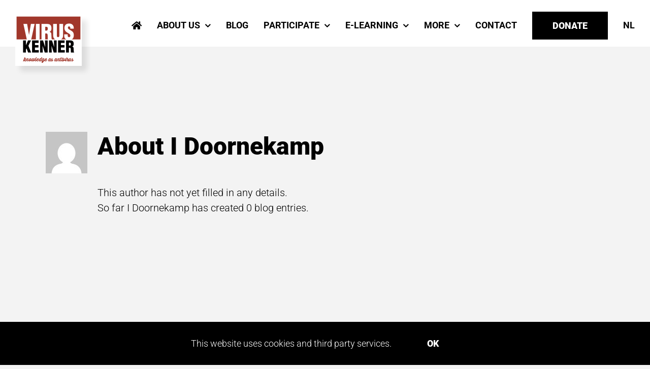

--- FILE ---
content_type: text/html; charset=utf-8
request_url: https://www.google.com/recaptcha/api2/anchor?ar=1&k=6LdcUdgkAAAAAJzCE-sTlSV0zsPIu0duNQoKsFXT&co=aHR0cHM6Ly9lbi52aXJ1c2tlbm5lci5ubDo0NDM.&hl=en&v=PoyoqOPhxBO7pBk68S4YbpHZ&size=invisible&anchor-ms=20000&execute-ms=30000&cb=so7a5ghlhl2k
body_size: 48774
content:
<!DOCTYPE HTML><html dir="ltr" lang="en"><head><meta http-equiv="Content-Type" content="text/html; charset=UTF-8">
<meta http-equiv="X-UA-Compatible" content="IE=edge">
<title>reCAPTCHA</title>
<style type="text/css">
/* cyrillic-ext */
@font-face {
  font-family: 'Roboto';
  font-style: normal;
  font-weight: 400;
  font-stretch: 100%;
  src: url(//fonts.gstatic.com/s/roboto/v48/KFO7CnqEu92Fr1ME7kSn66aGLdTylUAMa3GUBHMdazTgWw.woff2) format('woff2');
  unicode-range: U+0460-052F, U+1C80-1C8A, U+20B4, U+2DE0-2DFF, U+A640-A69F, U+FE2E-FE2F;
}
/* cyrillic */
@font-face {
  font-family: 'Roboto';
  font-style: normal;
  font-weight: 400;
  font-stretch: 100%;
  src: url(//fonts.gstatic.com/s/roboto/v48/KFO7CnqEu92Fr1ME7kSn66aGLdTylUAMa3iUBHMdazTgWw.woff2) format('woff2');
  unicode-range: U+0301, U+0400-045F, U+0490-0491, U+04B0-04B1, U+2116;
}
/* greek-ext */
@font-face {
  font-family: 'Roboto';
  font-style: normal;
  font-weight: 400;
  font-stretch: 100%;
  src: url(//fonts.gstatic.com/s/roboto/v48/KFO7CnqEu92Fr1ME7kSn66aGLdTylUAMa3CUBHMdazTgWw.woff2) format('woff2');
  unicode-range: U+1F00-1FFF;
}
/* greek */
@font-face {
  font-family: 'Roboto';
  font-style: normal;
  font-weight: 400;
  font-stretch: 100%;
  src: url(//fonts.gstatic.com/s/roboto/v48/KFO7CnqEu92Fr1ME7kSn66aGLdTylUAMa3-UBHMdazTgWw.woff2) format('woff2');
  unicode-range: U+0370-0377, U+037A-037F, U+0384-038A, U+038C, U+038E-03A1, U+03A3-03FF;
}
/* math */
@font-face {
  font-family: 'Roboto';
  font-style: normal;
  font-weight: 400;
  font-stretch: 100%;
  src: url(//fonts.gstatic.com/s/roboto/v48/KFO7CnqEu92Fr1ME7kSn66aGLdTylUAMawCUBHMdazTgWw.woff2) format('woff2');
  unicode-range: U+0302-0303, U+0305, U+0307-0308, U+0310, U+0312, U+0315, U+031A, U+0326-0327, U+032C, U+032F-0330, U+0332-0333, U+0338, U+033A, U+0346, U+034D, U+0391-03A1, U+03A3-03A9, U+03B1-03C9, U+03D1, U+03D5-03D6, U+03F0-03F1, U+03F4-03F5, U+2016-2017, U+2034-2038, U+203C, U+2040, U+2043, U+2047, U+2050, U+2057, U+205F, U+2070-2071, U+2074-208E, U+2090-209C, U+20D0-20DC, U+20E1, U+20E5-20EF, U+2100-2112, U+2114-2115, U+2117-2121, U+2123-214F, U+2190, U+2192, U+2194-21AE, U+21B0-21E5, U+21F1-21F2, U+21F4-2211, U+2213-2214, U+2216-22FF, U+2308-230B, U+2310, U+2319, U+231C-2321, U+2336-237A, U+237C, U+2395, U+239B-23B7, U+23D0, U+23DC-23E1, U+2474-2475, U+25AF, U+25B3, U+25B7, U+25BD, U+25C1, U+25CA, U+25CC, U+25FB, U+266D-266F, U+27C0-27FF, U+2900-2AFF, U+2B0E-2B11, U+2B30-2B4C, U+2BFE, U+3030, U+FF5B, U+FF5D, U+1D400-1D7FF, U+1EE00-1EEFF;
}
/* symbols */
@font-face {
  font-family: 'Roboto';
  font-style: normal;
  font-weight: 400;
  font-stretch: 100%;
  src: url(//fonts.gstatic.com/s/roboto/v48/KFO7CnqEu92Fr1ME7kSn66aGLdTylUAMaxKUBHMdazTgWw.woff2) format('woff2');
  unicode-range: U+0001-000C, U+000E-001F, U+007F-009F, U+20DD-20E0, U+20E2-20E4, U+2150-218F, U+2190, U+2192, U+2194-2199, U+21AF, U+21E6-21F0, U+21F3, U+2218-2219, U+2299, U+22C4-22C6, U+2300-243F, U+2440-244A, U+2460-24FF, U+25A0-27BF, U+2800-28FF, U+2921-2922, U+2981, U+29BF, U+29EB, U+2B00-2BFF, U+4DC0-4DFF, U+FFF9-FFFB, U+10140-1018E, U+10190-1019C, U+101A0, U+101D0-101FD, U+102E0-102FB, U+10E60-10E7E, U+1D2C0-1D2D3, U+1D2E0-1D37F, U+1F000-1F0FF, U+1F100-1F1AD, U+1F1E6-1F1FF, U+1F30D-1F30F, U+1F315, U+1F31C, U+1F31E, U+1F320-1F32C, U+1F336, U+1F378, U+1F37D, U+1F382, U+1F393-1F39F, U+1F3A7-1F3A8, U+1F3AC-1F3AF, U+1F3C2, U+1F3C4-1F3C6, U+1F3CA-1F3CE, U+1F3D4-1F3E0, U+1F3ED, U+1F3F1-1F3F3, U+1F3F5-1F3F7, U+1F408, U+1F415, U+1F41F, U+1F426, U+1F43F, U+1F441-1F442, U+1F444, U+1F446-1F449, U+1F44C-1F44E, U+1F453, U+1F46A, U+1F47D, U+1F4A3, U+1F4B0, U+1F4B3, U+1F4B9, U+1F4BB, U+1F4BF, U+1F4C8-1F4CB, U+1F4D6, U+1F4DA, U+1F4DF, U+1F4E3-1F4E6, U+1F4EA-1F4ED, U+1F4F7, U+1F4F9-1F4FB, U+1F4FD-1F4FE, U+1F503, U+1F507-1F50B, U+1F50D, U+1F512-1F513, U+1F53E-1F54A, U+1F54F-1F5FA, U+1F610, U+1F650-1F67F, U+1F687, U+1F68D, U+1F691, U+1F694, U+1F698, U+1F6AD, U+1F6B2, U+1F6B9-1F6BA, U+1F6BC, U+1F6C6-1F6CF, U+1F6D3-1F6D7, U+1F6E0-1F6EA, U+1F6F0-1F6F3, U+1F6F7-1F6FC, U+1F700-1F7FF, U+1F800-1F80B, U+1F810-1F847, U+1F850-1F859, U+1F860-1F887, U+1F890-1F8AD, U+1F8B0-1F8BB, U+1F8C0-1F8C1, U+1F900-1F90B, U+1F93B, U+1F946, U+1F984, U+1F996, U+1F9E9, U+1FA00-1FA6F, U+1FA70-1FA7C, U+1FA80-1FA89, U+1FA8F-1FAC6, U+1FACE-1FADC, U+1FADF-1FAE9, U+1FAF0-1FAF8, U+1FB00-1FBFF;
}
/* vietnamese */
@font-face {
  font-family: 'Roboto';
  font-style: normal;
  font-weight: 400;
  font-stretch: 100%;
  src: url(//fonts.gstatic.com/s/roboto/v48/KFO7CnqEu92Fr1ME7kSn66aGLdTylUAMa3OUBHMdazTgWw.woff2) format('woff2');
  unicode-range: U+0102-0103, U+0110-0111, U+0128-0129, U+0168-0169, U+01A0-01A1, U+01AF-01B0, U+0300-0301, U+0303-0304, U+0308-0309, U+0323, U+0329, U+1EA0-1EF9, U+20AB;
}
/* latin-ext */
@font-face {
  font-family: 'Roboto';
  font-style: normal;
  font-weight: 400;
  font-stretch: 100%;
  src: url(//fonts.gstatic.com/s/roboto/v48/KFO7CnqEu92Fr1ME7kSn66aGLdTylUAMa3KUBHMdazTgWw.woff2) format('woff2');
  unicode-range: U+0100-02BA, U+02BD-02C5, U+02C7-02CC, U+02CE-02D7, U+02DD-02FF, U+0304, U+0308, U+0329, U+1D00-1DBF, U+1E00-1E9F, U+1EF2-1EFF, U+2020, U+20A0-20AB, U+20AD-20C0, U+2113, U+2C60-2C7F, U+A720-A7FF;
}
/* latin */
@font-face {
  font-family: 'Roboto';
  font-style: normal;
  font-weight: 400;
  font-stretch: 100%;
  src: url(//fonts.gstatic.com/s/roboto/v48/KFO7CnqEu92Fr1ME7kSn66aGLdTylUAMa3yUBHMdazQ.woff2) format('woff2');
  unicode-range: U+0000-00FF, U+0131, U+0152-0153, U+02BB-02BC, U+02C6, U+02DA, U+02DC, U+0304, U+0308, U+0329, U+2000-206F, U+20AC, U+2122, U+2191, U+2193, U+2212, U+2215, U+FEFF, U+FFFD;
}
/* cyrillic-ext */
@font-face {
  font-family: 'Roboto';
  font-style: normal;
  font-weight: 500;
  font-stretch: 100%;
  src: url(//fonts.gstatic.com/s/roboto/v48/KFO7CnqEu92Fr1ME7kSn66aGLdTylUAMa3GUBHMdazTgWw.woff2) format('woff2');
  unicode-range: U+0460-052F, U+1C80-1C8A, U+20B4, U+2DE0-2DFF, U+A640-A69F, U+FE2E-FE2F;
}
/* cyrillic */
@font-face {
  font-family: 'Roboto';
  font-style: normal;
  font-weight: 500;
  font-stretch: 100%;
  src: url(//fonts.gstatic.com/s/roboto/v48/KFO7CnqEu92Fr1ME7kSn66aGLdTylUAMa3iUBHMdazTgWw.woff2) format('woff2');
  unicode-range: U+0301, U+0400-045F, U+0490-0491, U+04B0-04B1, U+2116;
}
/* greek-ext */
@font-face {
  font-family: 'Roboto';
  font-style: normal;
  font-weight: 500;
  font-stretch: 100%;
  src: url(//fonts.gstatic.com/s/roboto/v48/KFO7CnqEu92Fr1ME7kSn66aGLdTylUAMa3CUBHMdazTgWw.woff2) format('woff2');
  unicode-range: U+1F00-1FFF;
}
/* greek */
@font-face {
  font-family: 'Roboto';
  font-style: normal;
  font-weight: 500;
  font-stretch: 100%;
  src: url(//fonts.gstatic.com/s/roboto/v48/KFO7CnqEu92Fr1ME7kSn66aGLdTylUAMa3-UBHMdazTgWw.woff2) format('woff2');
  unicode-range: U+0370-0377, U+037A-037F, U+0384-038A, U+038C, U+038E-03A1, U+03A3-03FF;
}
/* math */
@font-face {
  font-family: 'Roboto';
  font-style: normal;
  font-weight: 500;
  font-stretch: 100%;
  src: url(//fonts.gstatic.com/s/roboto/v48/KFO7CnqEu92Fr1ME7kSn66aGLdTylUAMawCUBHMdazTgWw.woff2) format('woff2');
  unicode-range: U+0302-0303, U+0305, U+0307-0308, U+0310, U+0312, U+0315, U+031A, U+0326-0327, U+032C, U+032F-0330, U+0332-0333, U+0338, U+033A, U+0346, U+034D, U+0391-03A1, U+03A3-03A9, U+03B1-03C9, U+03D1, U+03D5-03D6, U+03F0-03F1, U+03F4-03F5, U+2016-2017, U+2034-2038, U+203C, U+2040, U+2043, U+2047, U+2050, U+2057, U+205F, U+2070-2071, U+2074-208E, U+2090-209C, U+20D0-20DC, U+20E1, U+20E5-20EF, U+2100-2112, U+2114-2115, U+2117-2121, U+2123-214F, U+2190, U+2192, U+2194-21AE, U+21B0-21E5, U+21F1-21F2, U+21F4-2211, U+2213-2214, U+2216-22FF, U+2308-230B, U+2310, U+2319, U+231C-2321, U+2336-237A, U+237C, U+2395, U+239B-23B7, U+23D0, U+23DC-23E1, U+2474-2475, U+25AF, U+25B3, U+25B7, U+25BD, U+25C1, U+25CA, U+25CC, U+25FB, U+266D-266F, U+27C0-27FF, U+2900-2AFF, U+2B0E-2B11, U+2B30-2B4C, U+2BFE, U+3030, U+FF5B, U+FF5D, U+1D400-1D7FF, U+1EE00-1EEFF;
}
/* symbols */
@font-face {
  font-family: 'Roboto';
  font-style: normal;
  font-weight: 500;
  font-stretch: 100%;
  src: url(//fonts.gstatic.com/s/roboto/v48/KFO7CnqEu92Fr1ME7kSn66aGLdTylUAMaxKUBHMdazTgWw.woff2) format('woff2');
  unicode-range: U+0001-000C, U+000E-001F, U+007F-009F, U+20DD-20E0, U+20E2-20E4, U+2150-218F, U+2190, U+2192, U+2194-2199, U+21AF, U+21E6-21F0, U+21F3, U+2218-2219, U+2299, U+22C4-22C6, U+2300-243F, U+2440-244A, U+2460-24FF, U+25A0-27BF, U+2800-28FF, U+2921-2922, U+2981, U+29BF, U+29EB, U+2B00-2BFF, U+4DC0-4DFF, U+FFF9-FFFB, U+10140-1018E, U+10190-1019C, U+101A0, U+101D0-101FD, U+102E0-102FB, U+10E60-10E7E, U+1D2C0-1D2D3, U+1D2E0-1D37F, U+1F000-1F0FF, U+1F100-1F1AD, U+1F1E6-1F1FF, U+1F30D-1F30F, U+1F315, U+1F31C, U+1F31E, U+1F320-1F32C, U+1F336, U+1F378, U+1F37D, U+1F382, U+1F393-1F39F, U+1F3A7-1F3A8, U+1F3AC-1F3AF, U+1F3C2, U+1F3C4-1F3C6, U+1F3CA-1F3CE, U+1F3D4-1F3E0, U+1F3ED, U+1F3F1-1F3F3, U+1F3F5-1F3F7, U+1F408, U+1F415, U+1F41F, U+1F426, U+1F43F, U+1F441-1F442, U+1F444, U+1F446-1F449, U+1F44C-1F44E, U+1F453, U+1F46A, U+1F47D, U+1F4A3, U+1F4B0, U+1F4B3, U+1F4B9, U+1F4BB, U+1F4BF, U+1F4C8-1F4CB, U+1F4D6, U+1F4DA, U+1F4DF, U+1F4E3-1F4E6, U+1F4EA-1F4ED, U+1F4F7, U+1F4F9-1F4FB, U+1F4FD-1F4FE, U+1F503, U+1F507-1F50B, U+1F50D, U+1F512-1F513, U+1F53E-1F54A, U+1F54F-1F5FA, U+1F610, U+1F650-1F67F, U+1F687, U+1F68D, U+1F691, U+1F694, U+1F698, U+1F6AD, U+1F6B2, U+1F6B9-1F6BA, U+1F6BC, U+1F6C6-1F6CF, U+1F6D3-1F6D7, U+1F6E0-1F6EA, U+1F6F0-1F6F3, U+1F6F7-1F6FC, U+1F700-1F7FF, U+1F800-1F80B, U+1F810-1F847, U+1F850-1F859, U+1F860-1F887, U+1F890-1F8AD, U+1F8B0-1F8BB, U+1F8C0-1F8C1, U+1F900-1F90B, U+1F93B, U+1F946, U+1F984, U+1F996, U+1F9E9, U+1FA00-1FA6F, U+1FA70-1FA7C, U+1FA80-1FA89, U+1FA8F-1FAC6, U+1FACE-1FADC, U+1FADF-1FAE9, U+1FAF0-1FAF8, U+1FB00-1FBFF;
}
/* vietnamese */
@font-face {
  font-family: 'Roboto';
  font-style: normal;
  font-weight: 500;
  font-stretch: 100%;
  src: url(//fonts.gstatic.com/s/roboto/v48/KFO7CnqEu92Fr1ME7kSn66aGLdTylUAMa3OUBHMdazTgWw.woff2) format('woff2');
  unicode-range: U+0102-0103, U+0110-0111, U+0128-0129, U+0168-0169, U+01A0-01A1, U+01AF-01B0, U+0300-0301, U+0303-0304, U+0308-0309, U+0323, U+0329, U+1EA0-1EF9, U+20AB;
}
/* latin-ext */
@font-face {
  font-family: 'Roboto';
  font-style: normal;
  font-weight: 500;
  font-stretch: 100%;
  src: url(//fonts.gstatic.com/s/roboto/v48/KFO7CnqEu92Fr1ME7kSn66aGLdTylUAMa3KUBHMdazTgWw.woff2) format('woff2');
  unicode-range: U+0100-02BA, U+02BD-02C5, U+02C7-02CC, U+02CE-02D7, U+02DD-02FF, U+0304, U+0308, U+0329, U+1D00-1DBF, U+1E00-1E9F, U+1EF2-1EFF, U+2020, U+20A0-20AB, U+20AD-20C0, U+2113, U+2C60-2C7F, U+A720-A7FF;
}
/* latin */
@font-face {
  font-family: 'Roboto';
  font-style: normal;
  font-weight: 500;
  font-stretch: 100%;
  src: url(//fonts.gstatic.com/s/roboto/v48/KFO7CnqEu92Fr1ME7kSn66aGLdTylUAMa3yUBHMdazQ.woff2) format('woff2');
  unicode-range: U+0000-00FF, U+0131, U+0152-0153, U+02BB-02BC, U+02C6, U+02DA, U+02DC, U+0304, U+0308, U+0329, U+2000-206F, U+20AC, U+2122, U+2191, U+2193, U+2212, U+2215, U+FEFF, U+FFFD;
}
/* cyrillic-ext */
@font-face {
  font-family: 'Roboto';
  font-style: normal;
  font-weight: 900;
  font-stretch: 100%;
  src: url(//fonts.gstatic.com/s/roboto/v48/KFO7CnqEu92Fr1ME7kSn66aGLdTylUAMa3GUBHMdazTgWw.woff2) format('woff2');
  unicode-range: U+0460-052F, U+1C80-1C8A, U+20B4, U+2DE0-2DFF, U+A640-A69F, U+FE2E-FE2F;
}
/* cyrillic */
@font-face {
  font-family: 'Roboto';
  font-style: normal;
  font-weight: 900;
  font-stretch: 100%;
  src: url(//fonts.gstatic.com/s/roboto/v48/KFO7CnqEu92Fr1ME7kSn66aGLdTylUAMa3iUBHMdazTgWw.woff2) format('woff2');
  unicode-range: U+0301, U+0400-045F, U+0490-0491, U+04B0-04B1, U+2116;
}
/* greek-ext */
@font-face {
  font-family: 'Roboto';
  font-style: normal;
  font-weight: 900;
  font-stretch: 100%;
  src: url(//fonts.gstatic.com/s/roboto/v48/KFO7CnqEu92Fr1ME7kSn66aGLdTylUAMa3CUBHMdazTgWw.woff2) format('woff2');
  unicode-range: U+1F00-1FFF;
}
/* greek */
@font-face {
  font-family: 'Roboto';
  font-style: normal;
  font-weight: 900;
  font-stretch: 100%;
  src: url(//fonts.gstatic.com/s/roboto/v48/KFO7CnqEu92Fr1ME7kSn66aGLdTylUAMa3-UBHMdazTgWw.woff2) format('woff2');
  unicode-range: U+0370-0377, U+037A-037F, U+0384-038A, U+038C, U+038E-03A1, U+03A3-03FF;
}
/* math */
@font-face {
  font-family: 'Roboto';
  font-style: normal;
  font-weight: 900;
  font-stretch: 100%;
  src: url(//fonts.gstatic.com/s/roboto/v48/KFO7CnqEu92Fr1ME7kSn66aGLdTylUAMawCUBHMdazTgWw.woff2) format('woff2');
  unicode-range: U+0302-0303, U+0305, U+0307-0308, U+0310, U+0312, U+0315, U+031A, U+0326-0327, U+032C, U+032F-0330, U+0332-0333, U+0338, U+033A, U+0346, U+034D, U+0391-03A1, U+03A3-03A9, U+03B1-03C9, U+03D1, U+03D5-03D6, U+03F0-03F1, U+03F4-03F5, U+2016-2017, U+2034-2038, U+203C, U+2040, U+2043, U+2047, U+2050, U+2057, U+205F, U+2070-2071, U+2074-208E, U+2090-209C, U+20D0-20DC, U+20E1, U+20E5-20EF, U+2100-2112, U+2114-2115, U+2117-2121, U+2123-214F, U+2190, U+2192, U+2194-21AE, U+21B0-21E5, U+21F1-21F2, U+21F4-2211, U+2213-2214, U+2216-22FF, U+2308-230B, U+2310, U+2319, U+231C-2321, U+2336-237A, U+237C, U+2395, U+239B-23B7, U+23D0, U+23DC-23E1, U+2474-2475, U+25AF, U+25B3, U+25B7, U+25BD, U+25C1, U+25CA, U+25CC, U+25FB, U+266D-266F, U+27C0-27FF, U+2900-2AFF, U+2B0E-2B11, U+2B30-2B4C, U+2BFE, U+3030, U+FF5B, U+FF5D, U+1D400-1D7FF, U+1EE00-1EEFF;
}
/* symbols */
@font-face {
  font-family: 'Roboto';
  font-style: normal;
  font-weight: 900;
  font-stretch: 100%;
  src: url(//fonts.gstatic.com/s/roboto/v48/KFO7CnqEu92Fr1ME7kSn66aGLdTylUAMaxKUBHMdazTgWw.woff2) format('woff2');
  unicode-range: U+0001-000C, U+000E-001F, U+007F-009F, U+20DD-20E0, U+20E2-20E4, U+2150-218F, U+2190, U+2192, U+2194-2199, U+21AF, U+21E6-21F0, U+21F3, U+2218-2219, U+2299, U+22C4-22C6, U+2300-243F, U+2440-244A, U+2460-24FF, U+25A0-27BF, U+2800-28FF, U+2921-2922, U+2981, U+29BF, U+29EB, U+2B00-2BFF, U+4DC0-4DFF, U+FFF9-FFFB, U+10140-1018E, U+10190-1019C, U+101A0, U+101D0-101FD, U+102E0-102FB, U+10E60-10E7E, U+1D2C0-1D2D3, U+1D2E0-1D37F, U+1F000-1F0FF, U+1F100-1F1AD, U+1F1E6-1F1FF, U+1F30D-1F30F, U+1F315, U+1F31C, U+1F31E, U+1F320-1F32C, U+1F336, U+1F378, U+1F37D, U+1F382, U+1F393-1F39F, U+1F3A7-1F3A8, U+1F3AC-1F3AF, U+1F3C2, U+1F3C4-1F3C6, U+1F3CA-1F3CE, U+1F3D4-1F3E0, U+1F3ED, U+1F3F1-1F3F3, U+1F3F5-1F3F7, U+1F408, U+1F415, U+1F41F, U+1F426, U+1F43F, U+1F441-1F442, U+1F444, U+1F446-1F449, U+1F44C-1F44E, U+1F453, U+1F46A, U+1F47D, U+1F4A3, U+1F4B0, U+1F4B3, U+1F4B9, U+1F4BB, U+1F4BF, U+1F4C8-1F4CB, U+1F4D6, U+1F4DA, U+1F4DF, U+1F4E3-1F4E6, U+1F4EA-1F4ED, U+1F4F7, U+1F4F9-1F4FB, U+1F4FD-1F4FE, U+1F503, U+1F507-1F50B, U+1F50D, U+1F512-1F513, U+1F53E-1F54A, U+1F54F-1F5FA, U+1F610, U+1F650-1F67F, U+1F687, U+1F68D, U+1F691, U+1F694, U+1F698, U+1F6AD, U+1F6B2, U+1F6B9-1F6BA, U+1F6BC, U+1F6C6-1F6CF, U+1F6D3-1F6D7, U+1F6E0-1F6EA, U+1F6F0-1F6F3, U+1F6F7-1F6FC, U+1F700-1F7FF, U+1F800-1F80B, U+1F810-1F847, U+1F850-1F859, U+1F860-1F887, U+1F890-1F8AD, U+1F8B0-1F8BB, U+1F8C0-1F8C1, U+1F900-1F90B, U+1F93B, U+1F946, U+1F984, U+1F996, U+1F9E9, U+1FA00-1FA6F, U+1FA70-1FA7C, U+1FA80-1FA89, U+1FA8F-1FAC6, U+1FACE-1FADC, U+1FADF-1FAE9, U+1FAF0-1FAF8, U+1FB00-1FBFF;
}
/* vietnamese */
@font-face {
  font-family: 'Roboto';
  font-style: normal;
  font-weight: 900;
  font-stretch: 100%;
  src: url(//fonts.gstatic.com/s/roboto/v48/KFO7CnqEu92Fr1ME7kSn66aGLdTylUAMa3OUBHMdazTgWw.woff2) format('woff2');
  unicode-range: U+0102-0103, U+0110-0111, U+0128-0129, U+0168-0169, U+01A0-01A1, U+01AF-01B0, U+0300-0301, U+0303-0304, U+0308-0309, U+0323, U+0329, U+1EA0-1EF9, U+20AB;
}
/* latin-ext */
@font-face {
  font-family: 'Roboto';
  font-style: normal;
  font-weight: 900;
  font-stretch: 100%;
  src: url(//fonts.gstatic.com/s/roboto/v48/KFO7CnqEu92Fr1ME7kSn66aGLdTylUAMa3KUBHMdazTgWw.woff2) format('woff2');
  unicode-range: U+0100-02BA, U+02BD-02C5, U+02C7-02CC, U+02CE-02D7, U+02DD-02FF, U+0304, U+0308, U+0329, U+1D00-1DBF, U+1E00-1E9F, U+1EF2-1EFF, U+2020, U+20A0-20AB, U+20AD-20C0, U+2113, U+2C60-2C7F, U+A720-A7FF;
}
/* latin */
@font-face {
  font-family: 'Roboto';
  font-style: normal;
  font-weight: 900;
  font-stretch: 100%;
  src: url(//fonts.gstatic.com/s/roboto/v48/KFO7CnqEu92Fr1ME7kSn66aGLdTylUAMa3yUBHMdazQ.woff2) format('woff2');
  unicode-range: U+0000-00FF, U+0131, U+0152-0153, U+02BB-02BC, U+02C6, U+02DA, U+02DC, U+0304, U+0308, U+0329, U+2000-206F, U+20AC, U+2122, U+2191, U+2193, U+2212, U+2215, U+FEFF, U+FFFD;
}

</style>
<link rel="stylesheet" type="text/css" href="https://www.gstatic.com/recaptcha/releases/PoyoqOPhxBO7pBk68S4YbpHZ/styles__ltr.css">
<script nonce="1L-BfDzyoyuEiSnTBEPshg" type="text/javascript">window['__recaptcha_api'] = 'https://www.google.com/recaptcha/api2/';</script>
<script type="text/javascript" src="https://www.gstatic.com/recaptcha/releases/PoyoqOPhxBO7pBk68S4YbpHZ/recaptcha__en.js" nonce="1L-BfDzyoyuEiSnTBEPshg">
      
    </script></head>
<body><div id="rc-anchor-alert" class="rc-anchor-alert"></div>
<input type="hidden" id="recaptcha-token" value="[base64]">
<script type="text/javascript" nonce="1L-BfDzyoyuEiSnTBEPshg">
      recaptcha.anchor.Main.init("[\x22ainput\x22,[\x22bgdata\x22,\x22\x22,\[base64]/[base64]/[base64]/[base64]/[base64]/[base64]/KGcoTywyNTMsTy5PKSxVRyhPLEMpKTpnKE8sMjUzLEMpLE8pKSxsKSksTykpfSxieT1mdW5jdGlvbihDLE8sdSxsKXtmb3IobD0odT1SKEMpLDApO08+MDtPLS0pbD1sPDw4fFooQyk7ZyhDLHUsbCl9LFVHPWZ1bmN0aW9uKEMsTyl7Qy5pLmxlbmd0aD4xMDQ/[base64]/[base64]/[base64]/[base64]/[base64]/[base64]/[base64]\\u003d\x22,\[base64]\\u003d\\u003d\x22,\x22w5R7w5fDqcKPwpMBXh/CscKBwow/wqJSwq/CgMKIw5rDikhZazBAw4hFG3gvRCPDqsKawqt4bkNWc24bwr3CnHHDk3zDlg3Cpj/Do8K4aioFw6nDjh1Uw4/ChcOYAj7DlcOXeMKMwox3SsKQw7pVOCLDrm7DnVzDoFpXwpF/w6crYMKVw7kfwqpfMhVQw4HCtjnDjmEvw6xvUCnClcKgfDIJwoksS8Oad8OKwp3DucKweV1swr0Pwr0oNsOtw5I9LMKFw5tfU8K1wo1JVMOiwpwrNcKWF8OXNMKnC8OdUsO8ISHCt8Kiw79FwoXDgCPChF/CssK8woEse0khCnPCg8OEwozDrBzChsKbYsKAESEoWsKKwrtkAMO3wpkWXMO7wpB7S8ORFMOkw5YFKcKHGcOkwoPCl258w6kWT2nDtHfCi8KNwo/[base64]/Dsld/IcOVwrNywo/DsyRrwpNVQsOfUMKlwobCj8KBwrDCmk88wqJzwo/CkMO6wq/Ds37Dk8OtFsK1wqzCqyxSK2g8DgfCgcKrwpllw41awrE1CcK5PMKmwrnDnBXCmww1w6xbHVvDucKEwpFCaEpJM8KVwpscecOHQHVzw6ASwr1FGy3CpsO1w5/CucOdJxxUw7XDtcKewpzDkTbDjGTDmEvCocODw4Jaw7w0w5TDlQjCjg85wq8nSATDiMK7MiTDoMKlFA3Cr8OEYcK0SRzDi8K+w6HCjVo5M8O0w7vCmx85w6VbwrjDgCsrw5o8dQlofcOdwqlDw5Afw6crA2ZBw78+wrxCVGgKPcO0w6TDvHBew4lKfQgcSl/DvMKjw5FEe8OTIsOlMcORHMKswrHChxAtw4nCkcKmHsKDw6FrMMOjXz9SEEN3wqR0wrJrOsO7J1PDtRwFD8Ofwq/DmcKAw7I/DzrDmcOvQ2tNN8KowobCoMK3w4rDiMO8wpXDscOTw4HChV5lf8KpwpkRazwFw4bDtB7DrcO+w63DosOrcsOgwrzCvMKdwrvCjQ5bwpM3f8O2wqlmwqJzw4jDrMOxLnHCkVrCoDpIwpQtEcORwpvDh8K+Y8Orw57CqsKAw75DOjXDgMKEwq/CqMOdRkvDuFNKwojDviMow7/Cln/CiUlHcGV9QMOeHkl6VGrDo37Cv8OAwq7ClcOWN1/Ci0HCsSkiXxTCnMOMw7lRw5FBwr5Jwq5qYCfCpSHDu8O2YsO+GMKbajgNwrfCgWkiw6vCkV7Du8OrXsOgTinCq8OzwpzDuMK2w5o3w5/CgsO0wrfCnUlhwo1zPXnDscK/[base64]/DukkSTGjDocKZagLCq8Oqw6hqwoXCuMKqEcOlVg3DvMOeD2F+GHw3Z8OmBCYxw5x2LsOXw73DmFFoN0nCmD/[base64]/[base64]/w7TCm8KcZMOQw7nDgMKgwrXDg0k+AcOqwrbDucOzw6MqOSonRcO1w7vDuDFdw4hTw5LDmEVdwqPDtV/[base64]/F8Kywrg6wojDq8OMJMKBG8OWw4AuXQHDvsOpwoxVeFHCnG3CsyQ4w7zCgHAxwrfCpcOlHsK9LhBCwqbDh8K0CXHDjcKYImvDk0PDjjLDiC11AMO/RMOCGMO9w6I4w7E3w63DksKTw7XCvi/CusOSwrkTworDp1/Dn0lcOwokBTvCh8Kjw5gCAMOnwqtWwq5UwoAuWcKCw4fCocOHb2t1DcKKwrYPw5DDnS4GacK1R2HCmcKkKcKsf8OTw7l3w4kIfsKKPsK1NcO2w4/DhMKBwpjCmsO2BRfCi8OGwrcLw6jDrG99wpVzwpnDozJEwrHDtnt1wqjDosKUKyQkGMOrw45JNE/DhwrDhMKJwpMWwrvCm2HDiMK/w50LeSBNwrNZw6HCo8KZT8K6wqzDiMKDw7A3w5zCncKHwpIyCMO+wqIpw5HDkVxXEgkAw6zDknYCw6/Cg8KhDcOkwpBAKcOxccOiw48EwrLDo8K8woHDiB/DqB7DrC3DrDLCm8OLZHHDscOAw7hKa0vDnzbCg2jCk2bDpis+wozChsKRJQMYwq4Gw7PDr8OIwrMbC8KjTcKtw5gDwoxwecOnw7rDlMOPwoNzRsOuGzfCgzDDjsKTalLClRdzAsOWwqRTw7/CrMKyEifCiCINOsKlNMKUVRh4w5w9G8OeF8OOS8OdwqlXw7tBZMOVw6I/[base64]/CgsOKUADCpTDDjUBbNMKtw7LCu8OFwpN9wrkNwol2BMONDcKDWcKTw5IyesKrw4UIFxrDhsK1TMK0w7bCm8OGNcORET/[base64]/CgMOTe8KnwrrDmsOEwo9IYU4FwpnCj8K+w6pEeMO5ecKiwrR8ecK3wp9Tw6TCpcO2RcO4w5zDlcKVClDDhSnDu8Kjw7rCkcKQb19iKMKLaMOtwpB5wrocCR5nGhxaworCpW3Co8KpYQfDpW/CunRvQVXDinMDJ8KlP8O5DlnDqgjDnMK3w7h9wqU2LCLClMKLw5IDOnLCribDlXAkMsOTw77CgjZKw7fCnsO+G18rw6XCvcO6TWDDvG8Lw6JjdMKMa8Kgw4/Dm27DlMKswr/ChsKJwr1oLsOFwpPCszUPw4fDj8OBbxnChgofHifCnnjDjsOCw7lINzvDhEDCr8OYwrw5wpzDkmDDowkAw5HChgrCmcOqNQEjXEnCmDrDhcOWwpTCtsKXKWvDtm/DmMOKFsOowoPCgUNEw6U8YcKoSgdtd8O/w7w7w6vDpWFYdcKxJUlQw4HDgMO/wpzDm8KBw4TCu8KEwq91IcO4wopbwoTChMKxA3k3w5bDqcKdwoXCgcOhdsONw6xPLlhDwps3wrgNfWdEw7gMOcKhwp0WMgPDrSxGa13DnMKPw6LDsMKxwp9vAhzCp1TCl2bCh8OXBAfCpSjCqsKKw5VswqnDs8KWcsKDwrMjMzBhwq/Ds8OYfRVjesKHI8OVC13Cn8OnwpF8IcKmPTMrwrDCnMOhEsKDw5LCglvDu2I0bAIOUn3DnsKJwqjCmGEWP8ODD8O+wrPDqsKOFcKrw5QdE8KSwq9kwp0WwofCosKXV8Ojwo/Cn8KvHcOaw5LDgsOFw4rDt07DrBFPw5txAcObwrDCtcKJXcKew4bDnMO/JhQxw4vDtMO1L8KYfcKswpwgTcOrMMOIw5VNb8KeBxVDwpPCosO9JglUNsKrwrbDmhd1VDfCp8OaNsOOT2ExBlvDh8KlWmFuTx4UFsK2QAPDgMOJesKkGsOrwpDChsO8dRzDqGhRw7DDksOXw6/CiMOWb1XDq0LDu8KcwpoDTDnClcOsw5rCnsKCRsKqw6U9GFDCmHxVCyjCmsOgHUbCvQTDrA4HwpldXBHCjngTw4TDujEkwofCnsObw77DlxzDtMKiwpRfwoLDisKmw6k9w5MRwrXDgg3CscO/E3MESsKyGicbOsO0wo7CmsOdw5PCnMKHw67ChcKgD1zDksOtwrLDkMOTEU0Vw5hYLBRwZsOHIsORGsKcw7d+wqY4PTNTw6TDl2FEwpVzw6vCsk9BwpvChsOgwqzCpiZ3QSNhdC/[base64]/K3N/[base64]/CmcK2LcKyEzjCiAjDscKlwpLDvlFFSsKeSnPDjg/CsMO5wr1saB3CqcKVQyUfHSjChMODwphxw4PClcOlw5TCosKsw7/CjhXDhkwJGSQWw6DCh8KiVivDv8K3wq4nwpbCmcONworCnMKxw7DCpcOQw7bCrsKDGsKPdMOuwojDnElUw67DhRt0acKOOwcOG8K+w6NawokOw6/Dn8OId2pUwrEKRsOtwq96w5jChGjCq1DCgFURwq/CjnNNw6dXJXnDrVLDtcOlAsOERzYwecKIO8OqMkzDmyDCisKOXjrDlMOYwqrCjQkHGsOOdcOswqoHJMOUw5fCiBkww4rCkMOkY2DDtwLDpMK9w4vDqyjDsGcaD8KaOCjDp27ClMO3woY3c8OYMAM4ecO4w6bCnQfDkcKkKsOiwrHDrcKPwo0IZhHCkx/[base64]/DpA7Du8K2ewVww7Bcw6ZLw61jw6DCvcOEW8Oow7XDmcOwWwgUwoAlw6dGfsOaHHo7wqlTwrHClcOgfCBydcONwpXCi8Odwq7CjSo9W8OMKcK7AjIvWjjCtl4gwq7CtsOxwpnDn8Kaw4zDgMKkw6QywpPDrEkVwqM/Dy5IRsK4w7rDtSDCiiDCgDR9w4zCjcOQA2jCnTxpW0zCrGnCm3MdwqFMw7HDh8KHw6nColfDvMKiw4/[base64]/[base64]/[base64]/Cri12wpl8w6zCuMKXw5zCv0/[base64]/V8Osw7nCpcKMwpVhwp87XWvCtwTDssKKwqzDi8ORLQNVY34NPUnDnlfCoBrDvixAwqrCpmnDpSjCs8K+w7NGwoMcE2FAesOyw6vDkxkgw5TCuxZswp/CkWwvw5Mpw6VRw7xdwp7DoMOpfcOUwrUHOnhpw4rCnyHDvsKNE0RnwrjDpw0pOcOcLHgvR0lpbsKKwo/[base64]/KiFvwpLCs8OYw5xzw7DCtcKIWwjCvwnDoWbClcO1ZcOhw6Jqw5B0w65pwocnw6Ybw57Dm8OzasOcwr3DmsKhccKYYsKJEMKeA8OXw47CqUJJw5MSwpV5wqLDvXrDoUvCpgnDhVrDvTjCg3AsfV9LwrTCiBLCj8OyCm1AJlrDh8KebhvDnSXDohjCisKvw6nDv8OMKE/DlUw9w6kBwqVXwpY9w79BecOTUXdYOULCgcKFw6h+w4EVCMOHwolqw7nDrirCnsKsdsOew6DCnsKxMcO6wprCpMOxc8OWZsKrw7PDkMOYw4Evw5kQwqXConA4w4/[base64]/LG3ChsKuTS3DhVkYwqfDnyPCp1TDl0snwqLCphLDhhlxJHd3w4DCsH7CgcK1WRVwT8ODDAXCocOlw7XCtT7CocKNdVF9w5RNwrFpWwTCng/DqsKWw54pw6XDl0zDhixowp/DsTceD1wnw5k2wojDvcODw5EEw6FHWcO+fHMIAFADNWfCg8Oywqc7wotmw5bCh8O0a8KidcKgXWPCrU/CtcOVbRpiC2J9wqdSNXDCjcK8a8K/wrDDggrCv8KEwr3Dk8KUw4/DrCDCtsO3dXjDpcOewr/DiMK1wqnCusKqO1DCm2vDi8OSw6nCoMOWWsKJw5DDhRkPBDJFQMOgeRB0G8ONRMOECnoowoTCocKtMcK/eUpjwoXDvFdTwqYiD8OqwpzCrnM1w5MZAMKww5jCpMODw4nCl8KSDcKcSkJKCSHCpsO7w71Lwo5tUVUmw6XDsSHChsKzw5/CtsOcwqfCg8KVwrYAQMKHWwHCtmjDp8Onwp98OcKwImTChgLDqMOyw4TDv8KtUzfCicKkCQ3CsXYVfMOpwrHDvcKjw78iGk96RE3CqsKCw4VoA8OjREvDsMKZM0TCp8KqwqJgVMKgM8KKU8K6LsKMwpBkw5PCnyJbw7hKw4/DmgZkw7jCs2BAwpnDi2NMKsOgwrFmw5HCiU/CkGMXwrrCh8ONw5vCt8Khw7xxNX0lXG7CijhyWcKnRUfDnMOZTzhwecOvwrYYAQsVW8ORw5rDmjbDvcOpSMOyMsO9FMK+wphefz4ocxg1UBBLw7rDnkULUStow4Mzw6Ybw7DCiDVRQBJ2BV3CnsK5w65QeRI+HMKRwpvDpCzCqsOnUW/DjQV0Kz9pwo7CqCQMwqsIOlDDucOjwo7DsU7Cjh3DvgoAw63DuMKWw5Qkw7h7Y1HCkMKmw7DDlcONQMOHH8OQwqhkw74NWQHDocK8wpXCtg4VQlPCsMO6ccKow71Jwo/Do0BhMMOnJMKRSBbCgUAgImPDuH3CucOzwpUxQcKfeMKtw6ZKBMK6C8ODw7zCn1PDksKvw64WP8OwUzptF8O7w5bDpMO5wpDCrgBmw4pcw47CmXYAazldw4TDgTvDiABObGU8aTVxw7LCjkVHH1FkUMO7wrs7w4DCocKJYcK/wrtWIcKOEcKRegd+w7PCvzvDtMK4wr3CgUjDrk3DiCMbahkmeCgQc8KqwrJKwo4DD2YOw6DCkDxBw7TCn3lmwotFDHnCigwtw7jCk8KCw5teDF/CukbDtsKlN8KiwqnDjkIMI8KewpfCsMKqaUR/wpHCssO+TsOSwpzDsQnDlhcUa8KgwqfDtMOCf8OcwrFRw5weI3PCqsKMER15YDzCtFnDtsKnw4/Cn8O+wr/CvsKzWcK9wrXCokbDvg3DhnUhwqvDt8KoTcK4CsKwHkIZwrYOwqElUB3DshVqw6TCgjbChW5swpzDjzLDpF99w57DgSYlw5xKwq3CvxzCl2dsw4bDgDllMlUueUDDhGIuHMOgD0DCu8OuH8KOwqF/[base64]/[base64]/wrw+wpbCg8KTXERvwqInw59XwrM+w7/Do8Oae8KnwoBaVV7CuSkvwpYKNzcAwqohw5HDnMOmwp7DqcK7w6YXwrJ2PnrDqMKjwqfDtlrCmsOdcMKuw4rChMKldcKHEcOmcHXDpsKXaSnDncKzMMOQciHCg8OiasKGw7xOR8Kfw5PDt2wxwpUJeBIYw4XCt2XDosOHwqnCm8KROilKw5DCisOuwqzCpEfCmi5/[base64]/CnXfDocKHe2cCeCwnOQLCpMOTO8OCw796PMKhw50ZFCHCjwXCs1jCuVLCi8OyTDvDtMOrNcKhw5t5YMKqek7Ck8KSanwJcMKaZjViw4I1Q8KadHbDn8O8woDCsCVHYMKBZTk1wo0vw5HCr8OGEsKLUMOOw5ZnwpLDkcOFw77Du2cDH8Odwox/[base64]/DmmDCuDzDunk6dsKjw75xVwXDicODwqbDnnXDi8OQw7fCil5dMw7DoDDDpMOxwqNYw4fCj0tPwr3CuU1jw5/CmEISCcOHdcKLGcODwrBSw4bDpMKVGGTDkhvDsQbCjV7DlW7DnnrCmRHCtMKNOMKuJcK8PMKbW3DCuVRrwpfCmkEGNh4fAyTDo0fCtTnCicKsTAROwqN3w7B/w6rDusOzVmo6w5XDvMKXwpLDisKXwrPDsMK9WX/CnCM6FMKKwrPDgn8UwrpTVzbCswFPwqDCiMK+ZRbDusKgZsOBw4HDgRcUE8OVwoLCoCZmLsOIwo4qw5pIw7PDuy/DtDEHN8OYw40Mw4UUw49vS8ODU2fDmMKQw5Y7G8K0IMKuJF7CscK4Fgcow4I5w5DCpMK6AjHCjsONY8K2YMKvQ8KvCMKgNsObw47ChAVAwp5/eMOzFsKSw6BHw4sIVsO7YsKCUMOrMsKuw5w/L0nCsFvDv8OPwozDhsOMMsKMw5XDqsKhw75UbcKdAsOvw4sOwrpzw5B2wrh5woHDjsOrw4fDn28gRsKvCcKKw69qwqzCicKQw5MRWgxTw4TDjVtvIQTCnUMmE8KBw7kdwqHCnhhXw6XDv2/DtcO9wozDvcOrw67CvMKrwqZhbsKDGQrChsOPI8K3X8Kewp4Dw5PCmlo+wqjDk1dRw4DCm297IwjDnmzDsMKUwpzCtsKow6tQGHJIwqvCusOgfcOOwogZwrLCvMOmwqDCrcKyNcO2w5PCsUc/woknXQg5w5ktVcOkaRZIw6EbwovCsjU7w7bCr8KyNRd+RynDngfCvcOzw7HDjMKewrhtXm0IwqLCoz7CmcKFADt/woPCg8Ksw7s0GWE7w7zDr2PChcKhwrMuccK1QMKjwp/Dim/DrsOjwqFcwrAjIsKtwpowVMKHw5DCtsK4wozCkUvDm8KewrdIwoZiwrpCIcOrw6tywqrCtBx3DFvCoMOow5g9PSAcw5jDgD/CmcKgwoQ1w73DqWjDkQBiaEjDmlTDjmkpKHDCjCzCk8K/wqfCgcKKw4A8SMO5B8Oiw43DkXjCvFXCn0/DgjLDjELCmMKpw5VYwopSw4pxWSbCk8OywobDu8Knw7zCg3zDh8KVw5hNJAszwpgjwppDaBzChsOYw5ACw5FUClLDtcO8acKRQnwBw7NdEUnDg8KYwpXDk8KcT1/CtV3ChcOpe8KYBMKXw6fCqMKoLhNhwoTCoMKzLsKTDzXDuWLCrMOQw6c/Lm3DhQ/DssOyw57Dv24KRsO2w65Sw4oQwoovRBhOIh4Bw5LDtBkpHsKLwqpLwqRowqzCocKLw5fCtlAIwpIWw4U+b08rwrRSwpxFwo/DqQgKw6DCqsO5w5tIdcORA8Ozwo0OwrvCix/DqcOewqLDp8Kjw6gUb8O9w64QfsOGw7TDgcKKwp1Fc8K8wrcuwprCtC3DucKiwr9TPsKfemN9wpbCg8KhCsOnYEVYd8Ogw4hgLsKVUsKww4ROAgcQUMObHcKYwpBgHsOGVMOnw6tVw5rDmw3Di8O0w4nCkiXDiMK1B37CocK+TcKtFMO/w5zDgiVxEsKbwrHDt8K4SMOLwo8Kw7XClzs/w4oHNMKMwonCnMOucsOSY37ClUMNKgxwVw/CvTbCscKFfXgVwpnDlFp/[base64]/CqibCpjkxwpZiAjvCjcOIwrvDrMKub8OzwoXCuCXDnWZyZwLCmRQqN1dTwoXCg8O4LMK6w6oswqfCjF/ChMOfHFrCmcOjwqLCvHYLw7hCw7DCvEzDqMOhwp0Jwr4CKR/DqAPDhMKDwq8cw6bCncKbwo7CiMKZBCgSwoHCgj5sJDPDu8KzCcOjGcKvwqF2YsKRDMKowosqH1F5FCF/[base64]/Dv0NUesOOw6LCq8O9w448B8KVY8O+NsK4w63CoBlsGcOdw4/DgWnDtsOlewwKwovDrhIiPcOtYWXDrMKlw50Hw5EXwpPCmkIQw5DDo8K0w6HCuGMxwqHDtMORW31SwpjCr8KkQ8KawooLJ096w70AwpXDvU4uwrDCrCxZRRzDtBTChz/DisOVCMOpwoILeCjChz/DghnCmj3CuEIewoRHwrlWw4/CswjDrBXCj8O/[base64]/Ck8KwDBnDlTfDnMOMwotmwpIZdz/Cg8KbGQJ5b1FhDxvDikFpw4nDssOXJcOqcsK7RQZxw4s9w5HDuMOcwqh4PcOPwpZEaMOCw5cDw6wPPG82w5HCk8O0wpLCt8KncsObwo0Twq/[base64]/[base64]/Dl3PChFzDrMOkwoZ0wpHCgMKqD2JOVcKewp/DlXLDiyDCqRDCqsKwYRFOKkEranZuw48kw4dTwpbCpcKwwrhpw5zCi13Ci2LDgDU3GcKWTB9XJcK/EsKzw5PDp8KWdWttw7jDvsKNwphuw4HDkMKORUzDv8KDSCfDjHQ+wqADR8KuflN/[base64]/DuBrClMKvw7LCoDHChMKiBsOHFsOgRhXCtcOERMKpIih8wrVOw5/DjlPCjsOQw4BAw6E4BCtcw5nDiMOOw7nDuMOXwpfDscKFw4wxw5tTJ8KpE8KWw7/Cl8OkwqfDiMKCw5Etw6HDgjIMSmwpA8Ojw5MsworCnEPDthjDi8KGwovDtTrDvsOcwpV6w6/Dsk3DrBc7w79rHsKJbcKxfFbCrsKOw6UWKcKhQBAsQsK9wo0ow7vCqEPDocOMwqo9EnwIw6saVU5mw6JpfMOcZk/[base64]/[base64]/[base64]/DqMK4w6BHW8KEw6bCv3MEw6nCkMKOwpcmw6fCilhaLsOnRifCk8KtEsOXw6ASwpgsAlfDrMKdPxfDvG9uwoxgVMOnwovDlg/CqcKjwrB6w7PCqBoew5sJw4LDozfDolTDosKiw4PDtnzCt8KlwqLCh8O7wqwjw7/DpD1HblxrwpgVYcKsTcOkF8Orw6MmWxHCryDDvi/DjcOWdn/DqsOnwoPCsTNBw5DDq8OqHgjCt3ZQWsKvZwbCgxYVGE9eKsOjOR8bWW3Dq1rDqkPDt8KvwqDDvMOGYMKdPDHCtMOwQXJ3QcKqw6gpQ0TDvHtMUsK/[base64]/[base64]/DgsKOw5BGXcOBM3YJwqVOwprCrsKgZXMqDDVAw7Z7wpxYwqPCq0bDsMKjwqEFf8KYwqfCuBLCtxXDn8OXSEnCqEJWWjrCgcKEWyx8bDvCu8O1bjtdEMOzw5hBNcO+w5TCq0vDjE9/[base64]/K8OTwqPCrSHCjgQlC8OIwoBlw5UkwrvDvsOnwrM+NTnDjMK/VE3CrRxQwo4UwrPDnMO6dcKswrVvwqTCjRloAcOlw67Dnk3Dt0HDmMK8w51vwrdOLQxEwo3Cs8Onw43Cjjkpw4zDrcKNw7RMXhx6w6zDnBjCunx2w4XDj0bDoQlcwo7DpT/[base64]/CpMK2L8OFXkXCgBfDrsO/UcKfw43DiwoiE0oHw4jDo8OZckXDtsK2w4JuaMOGw589wofCsUzCocOsf0RjNi0db8K8bl1dw73CoybDtnbCrHTCiMKLw5zDoFhwTDI5wovDkAtfwoN7w40oK8OhT1nDtMOGX8KfwqgJXMOnwrjDncKzdCTCvMK/[base64]/CkgxFMcOfw77CoCXCmB5/wrplw7jCvsKRwpxpV3tuA8K1HsKBAsOIwrNUw4HDicKpw5M4AR4RM8KXClkVJG86wpnDlTXCrQhLbT0rw43ChR1kw7PCiXxxw6TDkD7DrMKjIsO6JngXwrjCrsKzw6PDlcOdw7vCvcOOwrjCgsOcwpzDjFvClUgOw78xwqTDjnfCv8KpAwt0EjFxwqdSBmY+wpY/GMKzCGRWSCfDmcKew6HDuMKNwqRtw7EgwrEmTVLDtyXCu8KXcWE8wqJVAsOdMMOdw7EJdsK9wqIWw71EXkkSw6cPw6sYQcKFJF3Ct27CigFNwr/DkcK5w4PDn8KUwpDDrVrCrU7ChcKrWMK/w73Dh8KCLcK2w4/CrSh4w7ZKH8K1wow+wp9Tw5fCscK9McO3wrpywpRYXzPCqsKqwoPDjEcewojDtMK4EMO1wo88wonDnEvDsMKqw7zDuMKbLkHClCbDkMKmw4ARwoDDh8KMwrtlw54wVl/[base64]/DmsOAZngEwqg4w5zDsCjDujQ3w45IHcO1akkiwpPDvlnDjgRKIjvClUlTDsKfNsOHw4HCh2MBw7pWV8O6w7/CkMOjC8Kxw6jCgsKpw6ldwqEgSsKKwpjDucKfOllpfsOnNMO1OcO3wrBSBlVXwplhw4xyUnsEPQzCqVwjH8OYWTVfIEULw4gAPsKLw5/[base64]/w5cGwqFIwoZuw7TCs1zCm8Kqek4QU8KDX8OqcsOHfmpow7/[base64]/[base64]/fsKUEsKHbn3CicK/wqjCvEnDoMOtw6ZHVTpOwr9bw7/Col9Qw6rDgUYnVBbDjMKPARRHw6hbwpYew6fCtxFgwpTDvsO6LRQxQD1+wqpfwpHDpwNuT8O6dH0hw7/Cg8OgZcO5AnzCi8OxDsK/[base64]/VXtYOMKrwrDDnAwXYE/[base64]/DvcKpw5XDlcOmaXBMfcOnwr87GhE+wp7CtCIZYsOJw4rDusO8RkPDhS0+dCfCgF3DusO8wq3DrBnCpMKywrTCgnPChGHDnxopacOSOFsnEWfDhD5UXXAewqvCmMO7EytpdSbDscOVwoAwXHYfWx/CicOewoDDmMKfw7vCthTDnsOsw5vCiXQgwoTDg8OOw4rCt8KofmbDmcOLwoxcwrw7wqTDq8Kmw6x9w4xjEjpHCcOMHSzDqT3Cv8ODVcO/PsK2w4zDgsK4LMO1wo8YKsOvCWTCiD45w64jQ8OAfsOzb283w6ULfMKMEWvDksKhVxPDg8KPF8O+WU7ChVhsNAbCnEvDokUbDMO+UTpww7/DvlDDrMK7wq0Dw6U5woHDnsKKw4lcdGPDqcONwrXDlW7Di8K3ZsKww7bDi0zDjEbDjMOJw7jDsyASEMKoPADCjhrDtsOEw6fCvRcLTkvCj0zDscOmDMKsw6XDsiLCun/CmB1Ow63Cu8KpcTbChDxlZBLDn8K4YMKoDSnDjj7DicOYZMKgAMOqw7/[base64]/Do8K2Y8OBwr8ewpnDhltowqZiXcKnw70ZfUluw54qbcK+w4haP8KKw6fDh8OLw7wHwqIxwoQnQGYBPcOEwqs7BMK2wpHDvcKmw4BcIcKpWj4jwrYXWcKSw6bDtTQPwpXDtWMNwpglwrLDtcKnwq3Cr8Kuw7fDmVVsw5nCvTIyLD/ClMKzw7wtE01UKGfClBnCg2B8w4xYw6fDlnEJw4rCtS/Dml/Ck8O4QAnDoXrDoRsnMDvCksKtRmIaw7/DoHLDuBDCqxdawoTCi8Oawo/Cgzppw5JwRcKMFsKww5fCqMOkDMK+ScOkw5DDssO7NMO0AcOJC8OxwrXCsMKVw59TwrvDuCYYw6tgwrpFw4EbwpfChDTDvx/DgMOowq7Ch30zwpHDvsOYFXFjwq/DpXfDlHTDlW7Cr11swrIgw40rw4s0OgBgMWxYA8KtNMOnw5lVw6bDsmgwGBUYw7HCjMOSDMOCcFUMwonDo8K9w6LChcO4wqsCwr/Di8OHH8Ojw73CnsOEZksGw67CjUrCthnCulXCqxPDqX7Cn08tZ08iwpV/w43Dp29ewofCpMKrwoPDq8Oiw6Q4wpYlR8O+w4NCclh1w7ljI8OmwqZ5wosZCmJUw5cGegPCpcOrIj4OwqLDvCrDu8KcwpLCrcOrwrDDgsK4AcKsc8Kswp05AwhddwrCq8K1X8O9TcKDLMKzw7XDuj7ChAPDoEBbYH5rB8KqdBrCtxDDrFPDhMKfDcO/[base64]/[base64]/DgMOlADzCiTUtLcKGw6XDjcKGYWXDrXjDm8KIZsO9JULDr8OGF8Opwr7DpT5Qw7TDvsOdYMKPPMOBwqjCmncMXRXCjl7Dsj0ow6M5w7nCqcKKPcKOf8OCwoJLJF1Iwq/CqcK8w6fCvsOlw7E7MwcbLcOLJ8Onwrpzfytfw6tlw7HDssOew5QWwrDDiA1GwrjCo0JRw6/DmcOPIVbDp8OtwoBjw4/[base64]/w7PClsKiw5E/RwdzwrzDnyfCmMK8XVtMWkXCqhvCkAY7Pw8rw4PDpTZGWMKJG8KCLCXCnsOZw5XDoRLCq8OPD0rDj8K5wqBhw5MfYjlUYCjDrcKpKMOdeTh+HsOiw6NWwpDDow7Dglo+wonChcORHcOCS3nDjXJPw4tDwrnDgMKken/CjSNUG8OZwqDDlMOaHcOPw6fCvAjDqE8MScOQMCprQsONL8K6wpBYw6IxwrbDgcKCw6zCiStuw6zDjQ88UsK/wrpmCsKiPR90a8Ogw6XDo8K2w7vCqHrCrcKQwobDtl7Dvg/CsBXDkMKSCFXDpS7Cs1TDvhBhwrgtw5Brwr/DkCQ8wojCoF1/w57DuArCoWLCtj/DpMKlw6w0wrvDrMKoMjzCvnrDgz9lDDzDgMOwwq3CosOYPsKew6sXw4bDhzRyw47CqXJ8YcKLw57Cu8KkHsOEwqUzwoDDiMOZbcKzwojCiGDCscOAOWlgCz19w5/CsATCgsKowqVAw4PCj8K6woTCucKqw64WJSMNwrMIwrxrIwULWMKBLUrChBx5V8O7woAuw7IRwqPCggfCvMKeA13Cm8KjwqNjw4MEOsO4wrvCnXdrT8KwwqlGYlXCgSRTwpzDlBPDgMOYB8KkLMKmCsODw44SwojCtcOiDMOAwo/DtsOndH8fwrQNwo/Do8OnZsOZwqRpwpvDtMKSwpUeXkLCqMKkJMOCBMOcN3hBw7UoKFURw6nDqcKHwqQ6dcOiPMKOCcKPwpXDkU/Cuh1Vw43DssOLw7HDv3/[base64]/DtRFed8OaAsKbR8K5wqjCj8OXaTBxeDzDtFwBJ8OVP13Chg0awrLCtMKFd8K8w7HDhWvCv8K9w61xw7FqccKWwqfDscOBw7J6w6jDkcKnw7vDtVjCshTCpU/CusONwovDtjbCkMOQwqPCjcOJBgAGwrBYw4NAaMKDRA/Dj8KCQgDDgMOSBFDCtAnDoMKCJsOlaWUMwpjClkkrw7ouwr8ew4/CmBrDhcK8OsKYw4QeaDcfb8OtRcKwPETCkGRHw4ExTlxjw5/CmcKCPXXCgG7Co8K1XFXDkMO/NQxWJsOBw4/[base64]/w6kTSsODN8KbwoYoG8KVQMOVwrzDuQUdwq4fTmXDlsKOZMO3SMOjwrZ5w4bCmsO7GTZqd8OcA8OhZcKoDgFgKsKDw7jDnCHCkcK6w69mJ8K+In0nTsORw5bCvsOHSsOiw7c0JcOqw5YjUE7DiUzDu8K7wrRTTMKgw4MwDUR9woc7K8O8A8Oyw6Y/VcKrKXBLw4zCqMK8wqApw7zCnsKbLnXCkVbDrVEJLcKmw7cNwpjDrFsAGTk5blh/w58edlByOsO+PHctHGLCucKsLMKNwr7DncOzw4/[base64]/DnjZoWsO+w5XDnsOOasOKw4hRw57DsXsTNUktCMOUOW/CosOqw4wgO8OVwo0JJ3QVw4/DucORwoLDv8KwEMKuw7MmaMKFwrjDvA/[base64]/TmTDnGoFbkTDiMK7w7YcZsO3wrUcw6JtwpRKw4LDvsK8JMOVwrtZw7MqXsK2McKCw7nCv8K2D2t2w53Ct3InUmVlQcKSdz5pwpXDiVvCgSlKYsKqXsKGQjrCs0vDucOVw6vCusO5wrE8PgDCsRlnw4c5CSJWHsKiQBxMMk/CugtLfxNGRHZ/cGQELC/DlBwRXcKIw6BNw4rDo8OwC8Ocw4sew6heTHjCkcKCwpZCBlPCpTBzwoLDgsKBEsOmw5R7FsOWwrLDv8Ouw5jDgD7CgcKAw79dcTHDmcKbd8KpGsKjeANwOxlXGDrCvMKvw4bCqAzDocKiwrhxQcOSwr5ZM8KXUMOcF8OhBg/DgQ7DtcOvElfClcOwGFQ1CcO/JBgYQ8OyFXzDk8KNw6FNw7bCrsKfw6IRw6gjwpDDhEbDjWLCisKyP8KiECjCi8KcK0LCtsK3McOIw6gnwqBjeXYrw4kPJQrCp8KAw5PDv3t0wrd+SsK2IMOcEcK4wpdRIlBow6HDo8KCH8Kkw4XCg8KEeWNmcsKIwqPDo8KIw4LCu8KmEl/[base64]/QDRWRcKxQBRTYEVKK8OEdGvDg03CrS9kVV3CrG8DwqlZwpcnwpDCtcK1w7LChMKqfcK4M2zDtg3DhB0pF8K/[base64]/DgjXDoSLDoynCpGZrwr9/fVLCon/ChFRSMcKMw5XDp8KJUwLDp0xHw7vDkcO+wqpcL2vDqcKpRcKGJcOUwq8hMBXCq8KxSDPDosKnKw1BRsO3woHDmQ3ChcKdwo7CkWPCqUdcw7HDg8OJVMKww7jCjMKYw5vCgxvDpQYNGsOmN3zDk2jDvUBaNsKVPWxew6kSSSxvf8KGwpDCv8OlIsK/w4nDtQcSwqoFw7/[base64]/[base64]/w67Dj8KGw7nDg1DCgALDhz5sGsK/wrcbwq0Rw5BXecOCXMK7wqzDosOrQQHCnwLDjcO/w4fDtSTCp8Omw59QwqNew7xiw5oTLsOHdyXDlcO1IREKGsKrw4QFak1iw5INw7bDoXNjdsOTwrZ5w4Z8McOtbcK2wp3DgcK+VW7DphvCn13Dk8O5LcKtwpkCEyfCiTfCocObw4TCu8Kpw7/CvFLDtcOCwo/Dp8KWwrTCqcOIQMKUOmQhNTHChcOgw5/DlTpsQR5yF8OALzQcwrXCnR7CgsOcwqDDi8Oew6TDrD/Dkhwow53CsAfDlWMPw7DCjsKmWsKNwpjDucOmw4Acwql+w4zDhVsMwpRHwpJ3JsOSwoLCs8OxMMKzwpHCiQzCpMKcwpDCisKfTGvCocOhw4cZwpxkwqs/wpw3wq/DrlvCt8K+w5nDjcKJwoTDn8KHw4VOwrrDhgHDhm9cwrHCszDCj8OiO1xHelPCo3jCrF1RH39hwp/Ck8K3wqbCqcKiBMOjXwkIw4gkw4RKwqjCrsKOw5F9SsO7cQtmacOHw4dsw6ghTVgqw7k3C8Omw4Yow6PCvsKww6BowrXDoMOYOcOEd8KWGMO7wojCl8KLwrYxZ08LcUxET8Kaw7rCpsK1wqDChsKowoluwrVKMWg4LmnCrH8kw54GGMKwwpTDnBLCnMKpZDfDksKMwp/DjMOXI8ORw6/CsMONw7PDuBPCunIHw5zClsOewptgw6o2w7PDqMOhw5xiDsKtLsOVGsK1wpDDuSAcRHZcwrTCojZzwprCvsO+wpt5KsOFwohgw4/CiMOrwpBEwqBqFApYdcKBwrZQw7hjeH/CjsKiDTtjw60wVRXCjMKcw7wWI8KjwrDCjzQ6wrFtw4/CqhTDq31Fw77DglkcEVxJITZzecKvwqMTwo4bWMOwwqACwoNHWA/DjMO7w4Nhw5cnUMKxw57Cgw8fw6LCpU7DkH0MClMKwr1TfMO5X8Khw7kwwqwNMcKAwq/CtUHCmm7Ci8OVwprDoMOFdAnCkA7DtnsvwqsOw74eBAIawo7DucKtdmtQVsOgw7c1EFk5w553Jy/CuXphWMORwqcrwqIBOMOjdMKodR0sw43CoAVTKTQYXcOaw4klbsKdw7jCmEZjwoPDncOrw49vw4R5w4HCmsKHw4bCo8O5SH/[base64]/Dln/Du1zDrGdKwrxswpwnw5JmwrrDujXCvSzDqhFfw7kmw5AKw5LDi8OPwq/ChcKiP1nDu8ODHTUAw6VmwphiwqxJw6gFFk5bw4zDvMKRw6DCkcKswpJtbU4owo5dZXTCv8OgwrfCrsKDwr0Pwo8oBhJkCjQ3S2RNw5xswojCnMOYwqLDthDDiMKYw4fDhj9Nw5ppwo1Sw7HDkSjDp8K5w6TDuMOMw53CuUcVEsK/[base64]/CqMO9b8KscykcVcOwaTsgGsO2w7I8w6rDhxXDuRLDvhhNDl8PNsOSwrvDhcKBT2vDkcK9OcO7N8OxwqHDmBMwUi1eworDuMO6wpd6wr7ChA\\u003d\\u003d\x22],null,[\x22conf\x22,null,\x226LdcUdgkAAAAAJzCE-sTlSV0zsPIu0duNQoKsFXT\x22,0,null,null,null,0,[16,21,125,63,73,95,87,41,43,42,83,102,105,109,121],[1017145,739],0,null,null,null,null,0,null,0,null,700,1,null,0,\[base64]/76lBhn6iwkZoQoZnOKMAhmv8xEZ\x22,0,0,null,null,1,null,0,1,null,null,null,0],\x22https://en.viruskenner.nl:443\x22,null,[3,1,1],null,null,null,1,3600,[\x22https://www.google.com/intl/en/policies/privacy/\x22,\x22https://www.google.com/intl/en/policies/terms/\x22],\x22lu3UF1l1m/hdiI6EIeyxEbFre/tPsWPiA7qlbhMzswI\\u003d\x22,1,0,null,1,1769302740692,0,0,[96,219,201,96],null,[166,141,27,152,144],\x22RC-_bUEiHNplh4Rig\x22,null,null,null,null,null,\x220dAFcWeA77j_sp2YCmI0ROsxOT5gfHA33_49mo8z0S0BDIgQzSMDta0gX_B-5pBcZ0lCOJPWUtGfhAnd78Ca0-hnIzr6OvnC424A\x22,1769385540811]");
    </script></body></html>

--- FILE ---
content_type: text/html; charset=utf-8
request_url: https://www.google.com/recaptcha/api2/anchor?ar=1&k=6LdcUdgkAAAAAJzCE-sTlSV0zsPIu0duNQoKsFXT&co=aHR0cHM6Ly9lbi52aXJ1c2tlbm5lci5ubDo0NDM.&hl=en&v=PoyoqOPhxBO7pBk68S4YbpHZ&theme=light&size=invisible&badge=inline&anchor-ms=20000&execute-ms=30000&cb=skhmvg7g0nff
body_size: 48670
content:
<!DOCTYPE HTML><html dir="ltr" lang="en"><head><meta http-equiv="Content-Type" content="text/html; charset=UTF-8">
<meta http-equiv="X-UA-Compatible" content="IE=edge">
<title>reCAPTCHA</title>
<style type="text/css">
/* cyrillic-ext */
@font-face {
  font-family: 'Roboto';
  font-style: normal;
  font-weight: 400;
  font-stretch: 100%;
  src: url(//fonts.gstatic.com/s/roboto/v48/KFO7CnqEu92Fr1ME7kSn66aGLdTylUAMa3GUBHMdazTgWw.woff2) format('woff2');
  unicode-range: U+0460-052F, U+1C80-1C8A, U+20B4, U+2DE0-2DFF, U+A640-A69F, U+FE2E-FE2F;
}
/* cyrillic */
@font-face {
  font-family: 'Roboto';
  font-style: normal;
  font-weight: 400;
  font-stretch: 100%;
  src: url(//fonts.gstatic.com/s/roboto/v48/KFO7CnqEu92Fr1ME7kSn66aGLdTylUAMa3iUBHMdazTgWw.woff2) format('woff2');
  unicode-range: U+0301, U+0400-045F, U+0490-0491, U+04B0-04B1, U+2116;
}
/* greek-ext */
@font-face {
  font-family: 'Roboto';
  font-style: normal;
  font-weight: 400;
  font-stretch: 100%;
  src: url(//fonts.gstatic.com/s/roboto/v48/KFO7CnqEu92Fr1ME7kSn66aGLdTylUAMa3CUBHMdazTgWw.woff2) format('woff2');
  unicode-range: U+1F00-1FFF;
}
/* greek */
@font-face {
  font-family: 'Roboto';
  font-style: normal;
  font-weight: 400;
  font-stretch: 100%;
  src: url(//fonts.gstatic.com/s/roboto/v48/KFO7CnqEu92Fr1ME7kSn66aGLdTylUAMa3-UBHMdazTgWw.woff2) format('woff2');
  unicode-range: U+0370-0377, U+037A-037F, U+0384-038A, U+038C, U+038E-03A1, U+03A3-03FF;
}
/* math */
@font-face {
  font-family: 'Roboto';
  font-style: normal;
  font-weight: 400;
  font-stretch: 100%;
  src: url(//fonts.gstatic.com/s/roboto/v48/KFO7CnqEu92Fr1ME7kSn66aGLdTylUAMawCUBHMdazTgWw.woff2) format('woff2');
  unicode-range: U+0302-0303, U+0305, U+0307-0308, U+0310, U+0312, U+0315, U+031A, U+0326-0327, U+032C, U+032F-0330, U+0332-0333, U+0338, U+033A, U+0346, U+034D, U+0391-03A1, U+03A3-03A9, U+03B1-03C9, U+03D1, U+03D5-03D6, U+03F0-03F1, U+03F4-03F5, U+2016-2017, U+2034-2038, U+203C, U+2040, U+2043, U+2047, U+2050, U+2057, U+205F, U+2070-2071, U+2074-208E, U+2090-209C, U+20D0-20DC, U+20E1, U+20E5-20EF, U+2100-2112, U+2114-2115, U+2117-2121, U+2123-214F, U+2190, U+2192, U+2194-21AE, U+21B0-21E5, U+21F1-21F2, U+21F4-2211, U+2213-2214, U+2216-22FF, U+2308-230B, U+2310, U+2319, U+231C-2321, U+2336-237A, U+237C, U+2395, U+239B-23B7, U+23D0, U+23DC-23E1, U+2474-2475, U+25AF, U+25B3, U+25B7, U+25BD, U+25C1, U+25CA, U+25CC, U+25FB, U+266D-266F, U+27C0-27FF, U+2900-2AFF, U+2B0E-2B11, U+2B30-2B4C, U+2BFE, U+3030, U+FF5B, U+FF5D, U+1D400-1D7FF, U+1EE00-1EEFF;
}
/* symbols */
@font-face {
  font-family: 'Roboto';
  font-style: normal;
  font-weight: 400;
  font-stretch: 100%;
  src: url(//fonts.gstatic.com/s/roboto/v48/KFO7CnqEu92Fr1ME7kSn66aGLdTylUAMaxKUBHMdazTgWw.woff2) format('woff2');
  unicode-range: U+0001-000C, U+000E-001F, U+007F-009F, U+20DD-20E0, U+20E2-20E4, U+2150-218F, U+2190, U+2192, U+2194-2199, U+21AF, U+21E6-21F0, U+21F3, U+2218-2219, U+2299, U+22C4-22C6, U+2300-243F, U+2440-244A, U+2460-24FF, U+25A0-27BF, U+2800-28FF, U+2921-2922, U+2981, U+29BF, U+29EB, U+2B00-2BFF, U+4DC0-4DFF, U+FFF9-FFFB, U+10140-1018E, U+10190-1019C, U+101A0, U+101D0-101FD, U+102E0-102FB, U+10E60-10E7E, U+1D2C0-1D2D3, U+1D2E0-1D37F, U+1F000-1F0FF, U+1F100-1F1AD, U+1F1E6-1F1FF, U+1F30D-1F30F, U+1F315, U+1F31C, U+1F31E, U+1F320-1F32C, U+1F336, U+1F378, U+1F37D, U+1F382, U+1F393-1F39F, U+1F3A7-1F3A8, U+1F3AC-1F3AF, U+1F3C2, U+1F3C4-1F3C6, U+1F3CA-1F3CE, U+1F3D4-1F3E0, U+1F3ED, U+1F3F1-1F3F3, U+1F3F5-1F3F7, U+1F408, U+1F415, U+1F41F, U+1F426, U+1F43F, U+1F441-1F442, U+1F444, U+1F446-1F449, U+1F44C-1F44E, U+1F453, U+1F46A, U+1F47D, U+1F4A3, U+1F4B0, U+1F4B3, U+1F4B9, U+1F4BB, U+1F4BF, U+1F4C8-1F4CB, U+1F4D6, U+1F4DA, U+1F4DF, U+1F4E3-1F4E6, U+1F4EA-1F4ED, U+1F4F7, U+1F4F9-1F4FB, U+1F4FD-1F4FE, U+1F503, U+1F507-1F50B, U+1F50D, U+1F512-1F513, U+1F53E-1F54A, U+1F54F-1F5FA, U+1F610, U+1F650-1F67F, U+1F687, U+1F68D, U+1F691, U+1F694, U+1F698, U+1F6AD, U+1F6B2, U+1F6B9-1F6BA, U+1F6BC, U+1F6C6-1F6CF, U+1F6D3-1F6D7, U+1F6E0-1F6EA, U+1F6F0-1F6F3, U+1F6F7-1F6FC, U+1F700-1F7FF, U+1F800-1F80B, U+1F810-1F847, U+1F850-1F859, U+1F860-1F887, U+1F890-1F8AD, U+1F8B0-1F8BB, U+1F8C0-1F8C1, U+1F900-1F90B, U+1F93B, U+1F946, U+1F984, U+1F996, U+1F9E9, U+1FA00-1FA6F, U+1FA70-1FA7C, U+1FA80-1FA89, U+1FA8F-1FAC6, U+1FACE-1FADC, U+1FADF-1FAE9, U+1FAF0-1FAF8, U+1FB00-1FBFF;
}
/* vietnamese */
@font-face {
  font-family: 'Roboto';
  font-style: normal;
  font-weight: 400;
  font-stretch: 100%;
  src: url(//fonts.gstatic.com/s/roboto/v48/KFO7CnqEu92Fr1ME7kSn66aGLdTylUAMa3OUBHMdazTgWw.woff2) format('woff2');
  unicode-range: U+0102-0103, U+0110-0111, U+0128-0129, U+0168-0169, U+01A0-01A1, U+01AF-01B0, U+0300-0301, U+0303-0304, U+0308-0309, U+0323, U+0329, U+1EA0-1EF9, U+20AB;
}
/* latin-ext */
@font-face {
  font-family: 'Roboto';
  font-style: normal;
  font-weight: 400;
  font-stretch: 100%;
  src: url(//fonts.gstatic.com/s/roboto/v48/KFO7CnqEu92Fr1ME7kSn66aGLdTylUAMa3KUBHMdazTgWw.woff2) format('woff2');
  unicode-range: U+0100-02BA, U+02BD-02C5, U+02C7-02CC, U+02CE-02D7, U+02DD-02FF, U+0304, U+0308, U+0329, U+1D00-1DBF, U+1E00-1E9F, U+1EF2-1EFF, U+2020, U+20A0-20AB, U+20AD-20C0, U+2113, U+2C60-2C7F, U+A720-A7FF;
}
/* latin */
@font-face {
  font-family: 'Roboto';
  font-style: normal;
  font-weight: 400;
  font-stretch: 100%;
  src: url(//fonts.gstatic.com/s/roboto/v48/KFO7CnqEu92Fr1ME7kSn66aGLdTylUAMa3yUBHMdazQ.woff2) format('woff2');
  unicode-range: U+0000-00FF, U+0131, U+0152-0153, U+02BB-02BC, U+02C6, U+02DA, U+02DC, U+0304, U+0308, U+0329, U+2000-206F, U+20AC, U+2122, U+2191, U+2193, U+2212, U+2215, U+FEFF, U+FFFD;
}
/* cyrillic-ext */
@font-face {
  font-family: 'Roboto';
  font-style: normal;
  font-weight: 500;
  font-stretch: 100%;
  src: url(//fonts.gstatic.com/s/roboto/v48/KFO7CnqEu92Fr1ME7kSn66aGLdTylUAMa3GUBHMdazTgWw.woff2) format('woff2');
  unicode-range: U+0460-052F, U+1C80-1C8A, U+20B4, U+2DE0-2DFF, U+A640-A69F, U+FE2E-FE2F;
}
/* cyrillic */
@font-face {
  font-family: 'Roboto';
  font-style: normal;
  font-weight: 500;
  font-stretch: 100%;
  src: url(//fonts.gstatic.com/s/roboto/v48/KFO7CnqEu92Fr1ME7kSn66aGLdTylUAMa3iUBHMdazTgWw.woff2) format('woff2');
  unicode-range: U+0301, U+0400-045F, U+0490-0491, U+04B0-04B1, U+2116;
}
/* greek-ext */
@font-face {
  font-family: 'Roboto';
  font-style: normal;
  font-weight: 500;
  font-stretch: 100%;
  src: url(//fonts.gstatic.com/s/roboto/v48/KFO7CnqEu92Fr1ME7kSn66aGLdTylUAMa3CUBHMdazTgWw.woff2) format('woff2');
  unicode-range: U+1F00-1FFF;
}
/* greek */
@font-face {
  font-family: 'Roboto';
  font-style: normal;
  font-weight: 500;
  font-stretch: 100%;
  src: url(//fonts.gstatic.com/s/roboto/v48/KFO7CnqEu92Fr1ME7kSn66aGLdTylUAMa3-UBHMdazTgWw.woff2) format('woff2');
  unicode-range: U+0370-0377, U+037A-037F, U+0384-038A, U+038C, U+038E-03A1, U+03A3-03FF;
}
/* math */
@font-face {
  font-family: 'Roboto';
  font-style: normal;
  font-weight: 500;
  font-stretch: 100%;
  src: url(//fonts.gstatic.com/s/roboto/v48/KFO7CnqEu92Fr1ME7kSn66aGLdTylUAMawCUBHMdazTgWw.woff2) format('woff2');
  unicode-range: U+0302-0303, U+0305, U+0307-0308, U+0310, U+0312, U+0315, U+031A, U+0326-0327, U+032C, U+032F-0330, U+0332-0333, U+0338, U+033A, U+0346, U+034D, U+0391-03A1, U+03A3-03A9, U+03B1-03C9, U+03D1, U+03D5-03D6, U+03F0-03F1, U+03F4-03F5, U+2016-2017, U+2034-2038, U+203C, U+2040, U+2043, U+2047, U+2050, U+2057, U+205F, U+2070-2071, U+2074-208E, U+2090-209C, U+20D0-20DC, U+20E1, U+20E5-20EF, U+2100-2112, U+2114-2115, U+2117-2121, U+2123-214F, U+2190, U+2192, U+2194-21AE, U+21B0-21E5, U+21F1-21F2, U+21F4-2211, U+2213-2214, U+2216-22FF, U+2308-230B, U+2310, U+2319, U+231C-2321, U+2336-237A, U+237C, U+2395, U+239B-23B7, U+23D0, U+23DC-23E1, U+2474-2475, U+25AF, U+25B3, U+25B7, U+25BD, U+25C1, U+25CA, U+25CC, U+25FB, U+266D-266F, U+27C0-27FF, U+2900-2AFF, U+2B0E-2B11, U+2B30-2B4C, U+2BFE, U+3030, U+FF5B, U+FF5D, U+1D400-1D7FF, U+1EE00-1EEFF;
}
/* symbols */
@font-face {
  font-family: 'Roboto';
  font-style: normal;
  font-weight: 500;
  font-stretch: 100%;
  src: url(//fonts.gstatic.com/s/roboto/v48/KFO7CnqEu92Fr1ME7kSn66aGLdTylUAMaxKUBHMdazTgWw.woff2) format('woff2');
  unicode-range: U+0001-000C, U+000E-001F, U+007F-009F, U+20DD-20E0, U+20E2-20E4, U+2150-218F, U+2190, U+2192, U+2194-2199, U+21AF, U+21E6-21F0, U+21F3, U+2218-2219, U+2299, U+22C4-22C6, U+2300-243F, U+2440-244A, U+2460-24FF, U+25A0-27BF, U+2800-28FF, U+2921-2922, U+2981, U+29BF, U+29EB, U+2B00-2BFF, U+4DC0-4DFF, U+FFF9-FFFB, U+10140-1018E, U+10190-1019C, U+101A0, U+101D0-101FD, U+102E0-102FB, U+10E60-10E7E, U+1D2C0-1D2D3, U+1D2E0-1D37F, U+1F000-1F0FF, U+1F100-1F1AD, U+1F1E6-1F1FF, U+1F30D-1F30F, U+1F315, U+1F31C, U+1F31E, U+1F320-1F32C, U+1F336, U+1F378, U+1F37D, U+1F382, U+1F393-1F39F, U+1F3A7-1F3A8, U+1F3AC-1F3AF, U+1F3C2, U+1F3C4-1F3C6, U+1F3CA-1F3CE, U+1F3D4-1F3E0, U+1F3ED, U+1F3F1-1F3F3, U+1F3F5-1F3F7, U+1F408, U+1F415, U+1F41F, U+1F426, U+1F43F, U+1F441-1F442, U+1F444, U+1F446-1F449, U+1F44C-1F44E, U+1F453, U+1F46A, U+1F47D, U+1F4A3, U+1F4B0, U+1F4B3, U+1F4B9, U+1F4BB, U+1F4BF, U+1F4C8-1F4CB, U+1F4D6, U+1F4DA, U+1F4DF, U+1F4E3-1F4E6, U+1F4EA-1F4ED, U+1F4F7, U+1F4F9-1F4FB, U+1F4FD-1F4FE, U+1F503, U+1F507-1F50B, U+1F50D, U+1F512-1F513, U+1F53E-1F54A, U+1F54F-1F5FA, U+1F610, U+1F650-1F67F, U+1F687, U+1F68D, U+1F691, U+1F694, U+1F698, U+1F6AD, U+1F6B2, U+1F6B9-1F6BA, U+1F6BC, U+1F6C6-1F6CF, U+1F6D3-1F6D7, U+1F6E0-1F6EA, U+1F6F0-1F6F3, U+1F6F7-1F6FC, U+1F700-1F7FF, U+1F800-1F80B, U+1F810-1F847, U+1F850-1F859, U+1F860-1F887, U+1F890-1F8AD, U+1F8B0-1F8BB, U+1F8C0-1F8C1, U+1F900-1F90B, U+1F93B, U+1F946, U+1F984, U+1F996, U+1F9E9, U+1FA00-1FA6F, U+1FA70-1FA7C, U+1FA80-1FA89, U+1FA8F-1FAC6, U+1FACE-1FADC, U+1FADF-1FAE9, U+1FAF0-1FAF8, U+1FB00-1FBFF;
}
/* vietnamese */
@font-face {
  font-family: 'Roboto';
  font-style: normal;
  font-weight: 500;
  font-stretch: 100%;
  src: url(//fonts.gstatic.com/s/roboto/v48/KFO7CnqEu92Fr1ME7kSn66aGLdTylUAMa3OUBHMdazTgWw.woff2) format('woff2');
  unicode-range: U+0102-0103, U+0110-0111, U+0128-0129, U+0168-0169, U+01A0-01A1, U+01AF-01B0, U+0300-0301, U+0303-0304, U+0308-0309, U+0323, U+0329, U+1EA0-1EF9, U+20AB;
}
/* latin-ext */
@font-face {
  font-family: 'Roboto';
  font-style: normal;
  font-weight: 500;
  font-stretch: 100%;
  src: url(//fonts.gstatic.com/s/roboto/v48/KFO7CnqEu92Fr1ME7kSn66aGLdTylUAMa3KUBHMdazTgWw.woff2) format('woff2');
  unicode-range: U+0100-02BA, U+02BD-02C5, U+02C7-02CC, U+02CE-02D7, U+02DD-02FF, U+0304, U+0308, U+0329, U+1D00-1DBF, U+1E00-1E9F, U+1EF2-1EFF, U+2020, U+20A0-20AB, U+20AD-20C0, U+2113, U+2C60-2C7F, U+A720-A7FF;
}
/* latin */
@font-face {
  font-family: 'Roboto';
  font-style: normal;
  font-weight: 500;
  font-stretch: 100%;
  src: url(//fonts.gstatic.com/s/roboto/v48/KFO7CnqEu92Fr1ME7kSn66aGLdTylUAMa3yUBHMdazQ.woff2) format('woff2');
  unicode-range: U+0000-00FF, U+0131, U+0152-0153, U+02BB-02BC, U+02C6, U+02DA, U+02DC, U+0304, U+0308, U+0329, U+2000-206F, U+20AC, U+2122, U+2191, U+2193, U+2212, U+2215, U+FEFF, U+FFFD;
}
/* cyrillic-ext */
@font-face {
  font-family: 'Roboto';
  font-style: normal;
  font-weight: 900;
  font-stretch: 100%;
  src: url(//fonts.gstatic.com/s/roboto/v48/KFO7CnqEu92Fr1ME7kSn66aGLdTylUAMa3GUBHMdazTgWw.woff2) format('woff2');
  unicode-range: U+0460-052F, U+1C80-1C8A, U+20B4, U+2DE0-2DFF, U+A640-A69F, U+FE2E-FE2F;
}
/* cyrillic */
@font-face {
  font-family: 'Roboto';
  font-style: normal;
  font-weight: 900;
  font-stretch: 100%;
  src: url(//fonts.gstatic.com/s/roboto/v48/KFO7CnqEu92Fr1ME7kSn66aGLdTylUAMa3iUBHMdazTgWw.woff2) format('woff2');
  unicode-range: U+0301, U+0400-045F, U+0490-0491, U+04B0-04B1, U+2116;
}
/* greek-ext */
@font-face {
  font-family: 'Roboto';
  font-style: normal;
  font-weight: 900;
  font-stretch: 100%;
  src: url(//fonts.gstatic.com/s/roboto/v48/KFO7CnqEu92Fr1ME7kSn66aGLdTylUAMa3CUBHMdazTgWw.woff2) format('woff2');
  unicode-range: U+1F00-1FFF;
}
/* greek */
@font-face {
  font-family: 'Roboto';
  font-style: normal;
  font-weight: 900;
  font-stretch: 100%;
  src: url(//fonts.gstatic.com/s/roboto/v48/KFO7CnqEu92Fr1ME7kSn66aGLdTylUAMa3-UBHMdazTgWw.woff2) format('woff2');
  unicode-range: U+0370-0377, U+037A-037F, U+0384-038A, U+038C, U+038E-03A1, U+03A3-03FF;
}
/* math */
@font-face {
  font-family: 'Roboto';
  font-style: normal;
  font-weight: 900;
  font-stretch: 100%;
  src: url(//fonts.gstatic.com/s/roboto/v48/KFO7CnqEu92Fr1ME7kSn66aGLdTylUAMawCUBHMdazTgWw.woff2) format('woff2');
  unicode-range: U+0302-0303, U+0305, U+0307-0308, U+0310, U+0312, U+0315, U+031A, U+0326-0327, U+032C, U+032F-0330, U+0332-0333, U+0338, U+033A, U+0346, U+034D, U+0391-03A1, U+03A3-03A9, U+03B1-03C9, U+03D1, U+03D5-03D6, U+03F0-03F1, U+03F4-03F5, U+2016-2017, U+2034-2038, U+203C, U+2040, U+2043, U+2047, U+2050, U+2057, U+205F, U+2070-2071, U+2074-208E, U+2090-209C, U+20D0-20DC, U+20E1, U+20E5-20EF, U+2100-2112, U+2114-2115, U+2117-2121, U+2123-214F, U+2190, U+2192, U+2194-21AE, U+21B0-21E5, U+21F1-21F2, U+21F4-2211, U+2213-2214, U+2216-22FF, U+2308-230B, U+2310, U+2319, U+231C-2321, U+2336-237A, U+237C, U+2395, U+239B-23B7, U+23D0, U+23DC-23E1, U+2474-2475, U+25AF, U+25B3, U+25B7, U+25BD, U+25C1, U+25CA, U+25CC, U+25FB, U+266D-266F, U+27C0-27FF, U+2900-2AFF, U+2B0E-2B11, U+2B30-2B4C, U+2BFE, U+3030, U+FF5B, U+FF5D, U+1D400-1D7FF, U+1EE00-1EEFF;
}
/* symbols */
@font-face {
  font-family: 'Roboto';
  font-style: normal;
  font-weight: 900;
  font-stretch: 100%;
  src: url(//fonts.gstatic.com/s/roboto/v48/KFO7CnqEu92Fr1ME7kSn66aGLdTylUAMaxKUBHMdazTgWw.woff2) format('woff2');
  unicode-range: U+0001-000C, U+000E-001F, U+007F-009F, U+20DD-20E0, U+20E2-20E4, U+2150-218F, U+2190, U+2192, U+2194-2199, U+21AF, U+21E6-21F0, U+21F3, U+2218-2219, U+2299, U+22C4-22C6, U+2300-243F, U+2440-244A, U+2460-24FF, U+25A0-27BF, U+2800-28FF, U+2921-2922, U+2981, U+29BF, U+29EB, U+2B00-2BFF, U+4DC0-4DFF, U+FFF9-FFFB, U+10140-1018E, U+10190-1019C, U+101A0, U+101D0-101FD, U+102E0-102FB, U+10E60-10E7E, U+1D2C0-1D2D3, U+1D2E0-1D37F, U+1F000-1F0FF, U+1F100-1F1AD, U+1F1E6-1F1FF, U+1F30D-1F30F, U+1F315, U+1F31C, U+1F31E, U+1F320-1F32C, U+1F336, U+1F378, U+1F37D, U+1F382, U+1F393-1F39F, U+1F3A7-1F3A8, U+1F3AC-1F3AF, U+1F3C2, U+1F3C4-1F3C6, U+1F3CA-1F3CE, U+1F3D4-1F3E0, U+1F3ED, U+1F3F1-1F3F3, U+1F3F5-1F3F7, U+1F408, U+1F415, U+1F41F, U+1F426, U+1F43F, U+1F441-1F442, U+1F444, U+1F446-1F449, U+1F44C-1F44E, U+1F453, U+1F46A, U+1F47D, U+1F4A3, U+1F4B0, U+1F4B3, U+1F4B9, U+1F4BB, U+1F4BF, U+1F4C8-1F4CB, U+1F4D6, U+1F4DA, U+1F4DF, U+1F4E3-1F4E6, U+1F4EA-1F4ED, U+1F4F7, U+1F4F9-1F4FB, U+1F4FD-1F4FE, U+1F503, U+1F507-1F50B, U+1F50D, U+1F512-1F513, U+1F53E-1F54A, U+1F54F-1F5FA, U+1F610, U+1F650-1F67F, U+1F687, U+1F68D, U+1F691, U+1F694, U+1F698, U+1F6AD, U+1F6B2, U+1F6B9-1F6BA, U+1F6BC, U+1F6C6-1F6CF, U+1F6D3-1F6D7, U+1F6E0-1F6EA, U+1F6F0-1F6F3, U+1F6F7-1F6FC, U+1F700-1F7FF, U+1F800-1F80B, U+1F810-1F847, U+1F850-1F859, U+1F860-1F887, U+1F890-1F8AD, U+1F8B0-1F8BB, U+1F8C0-1F8C1, U+1F900-1F90B, U+1F93B, U+1F946, U+1F984, U+1F996, U+1F9E9, U+1FA00-1FA6F, U+1FA70-1FA7C, U+1FA80-1FA89, U+1FA8F-1FAC6, U+1FACE-1FADC, U+1FADF-1FAE9, U+1FAF0-1FAF8, U+1FB00-1FBFF;
}
/* vietnamese */
@font-face {
  font-family: 'Roboto';
  font-style: normal;
  font-weight: 900;
  font-stretch: 100%;
  src: url(//fonts.gstatic.com/s/roboto/v48/KFO7CnqEu92Fr1ME7kSn66aGLdTylUAMa3OUBHMdazTgWw.woff2) format('woff2');
  unicode-range: U+0102-0103, U+0110-0111, U+0128-0129, U+0168-0169, U+01A0-01A1, U+01AF-01B0, U+0300-0301, U+0303-0304, U+0308-0309, U+0323, U+0329, U+1EA0-1EF9, U+20AB;
}
/* latin-ext */
@font-face {
  font-family: 'Roboto';
  font-style: normal;
  font-weight: 900;
  font-stretch: 100%;
  src: url(//fonts.gstatic.com/s/roboto/v48/KFO7CnqEu92Fr1ME7kSn66aGLdTylUAMa3KUBHMdazTgWw.woff2) format('woff2');
  unicode-range: U+0100-02BA, U+02BD-02C5, U+02C7-02CC, U+02CE-02D7, U+02DD-02FF, U+0304, U+0308, U+0329, U+1D00-1DBF, U+1E00-1E9F, U+1EF2-1EFF, U+2020, U+20A0-20AB, U+20AD-20C0, U+2113, U+2C60-2C7F, U+A720-A7FF;
}
/* latin */
@font-face {
  font-family: 'Roboto';
  font-style: normal;
  font-weight: 900;
  font-stretch: 100%;
  src: url(//fonts.gstatic.com/s/roboto/v48/KFO7CnqEu92Fr1ME7kSn66aGLdTylUAMa3yUBHMdazQ.woff2) format('woff2');
  unicode-range: U+0000-00FF, U+0131, U+0152-0153, U+02BB-02BC, U+02C6, U+02DA, U+02DC, U+0304, U+0308, U+0329, U+2000-206F, U+20AC, U+2122, U+2191, U+2193, U+2212, U+2215, U+FEFF, U+FFFD;
}

</style>
<link rel="stylesheet" type="text/css" href="https://www.gstatic.com/recaptcha/releases/PoyoqOPhxBO7pBk68S4YbpHZ/styles__ltr.css">
<script nonce="zSqpzE9w6FO5aeikbc-S9A" type="text/javascript">window['__recaptcha_api'] = 'https://www.google.com/recaptcha/api2/';</script>
<script type="text/javascript" src="https://www.gstatic.com/recaptcha/releases/PoyoqOPhxBO7pBk68S4YbpHZ/recaptcha__en.js" nonce="zSqpzE9w6FO5aeikbc-S9A">
      
    </script></head>
<body><div id="rc-anchor-alert" class="rc-anchor-alert"></div>
<input type="hidden" id="recaptcha-token" value="[base64]">
<script type="text/javascript" nonce="zSqpzE9w6FO5aeikbc-S9A">
      recaptcha.anchor.Main.init("[\x22ainput\x22,[\x22bgdata\x22,\x22\x22,\[base64]/[base64]/[base64]/[base64]/[base64]/[base64]/KGcoTywyNTMsTy5PKSxVRyhPLEMpKTpnKE8sMjUzLEMpLE8pKSxsKSksTykpfSxieT1mdW5jdGlvbihDLE8sdSxsKXtmb3IobD0odT1SKEMpLDApO08+MDtPLS0pbD1sPDw4fFooQyk7ZyhDLHUsbCl9LFVHPWZ1bmN0aW9uKEMsTyl7Qy5pLmxlbmd0aD4xMDQ/[base64]/[base64]/[base64]/[base64]/[base64]/[base64]/[base64]\\u003d\x22,\[base64]\\u003d\x22,\x22aDzDhRIUw7h8w77DusKWAcOATSEpw7zCo01ww7HDl8O6wozCrlgRfQPCvcKuw5ZuN2ZWMcKyBB9jw6VhwpwpYXnDusOzDMOTwrh9w5Rgwqc1w6pKwownw4/Ch0nCnGoaAMOANAkoacOEK8O+AS/CtS4BCFdFNQ4PF8K+wrRqw48KwpDDnMOhL8KCDMOsw4rCucOtbETDgcK7w7vDhAsOwp5mw4PCpcKgPMKlJMOEPzdOwrVgbcONDn8SwrLDqRLDjFh5wrpFIiDDmsKjAXVvDyfDg8OGwrwlL8KGw6rClsOLw4zDtDcbVlDCgsK8wrLDvV4/woPDk8OpwoQnwq/DosKhwrbCk8KIVT4XwrzChlHDgmoiwqvCv8KZwpY/EsKZw5dcB8KQwrMMPcKVwqDCpcKXTMOkFcKTw4nCnUrDqsK3w6onbcOrKsK/WcOSw6nCrcObB8OyYzPDoCQsw7F1w6LDqMO0O8O4EMOrEsOKH0sGRQPCkRjCm8KVNjBew6cLw7PDlUNZDxLCviNMZsOLCMOBw4nDqsOtwrnCtATCsF7Dil9Jw4fCtifClMOiwp3DkjvDpcKlwpd+w6lvw60kw4AqOS/CogfDtXYXw4HCixl2G8OMwoUEwo5pKMKVw7zCnMOFMMKtwrjDmjnCijTClxLDhsKzCBE+wql8V2IOwo3DrGoRIy/[base64]/WCTCs8KnwoICwop3wqrCv8KIw5rDikpzazBOw6JFG0kFRCPDr8Kwwqt4Q3lWc0Mbwr3CnHfDqXzDlhXCpj/[base64]/V8OBVMKbwr3ClsObwpXCt3p4wppnwpPCuMOCwrTDi0zDtsOKL8KPwoPCjyJWFVInKifDkMKkwrFdw7ZswpkNGsK7DsKDwqTDgw3CsygBw6hlBGzDkcK7w7F7aXJBFcK9wqM+QcO1ZWNNwqcUwqluBX3ChsOSw4LCjMKgDjRsw4jDucORwrnDiTTDvlLDv2/[base64]/Ck8KKw4QPOhnDhcOTQFdRB8KlwqXCusKhwpnCncOOwq3Dp8KCw5nCoVQwdsOowppofQQBwrrCkVrDosOfw7XDu8OlTsOpw7jCvMKgwqHCqgF8wpoUccOKwrFnwqxEw7jDn8O/FGvCtlXCmzFdwpkJCsKVwpvDusOjRMOow4vCjMK8wqlPVAXDlcK4wp/CvsKOPH7DtkMuwoPDgg0zw5PCvlfCvB17LlpxfMO/Jwl0RRHDkD/CgcKlwrbCh8OQVm3DkW/Dows4enfCisOKw6sGwo1Xwqoqwp5ScUXCumjDtMKDQMKIGMOuWxB3wonCkE4Iw5jCsWfCoMOZbMOtYwfCrsOmwrHDlsOSwowlwpLChMKXw6bDq3lDwrwrB2jDlcK/w7LCncKmKCEmMQkMwpcMRMK1wqFpDcOxwpjDgsOSwrLDosKtw7N0w5zDk8OWw59FwrR1wqXCiyMsWcKNcmdSworDmMOOwohfw4xzw6rDgxUqe8KPPcOwEWYKI39QJFsCcSDChyLDkCbCi8Khwr8Cwr/[base64]/Ci8KmEsOPUw/DvcKTAFx9HF03YsOmF1Uyw7hILsOHw7jCpHZsA33Cmz/CjCw+S8Kawq96a2o8SyfCp8Kcw54wBsKAV8O7expkw5R4w6nCly3CmsKnwoDDqsKRwoTCmC01wp7DqkY8wr/CssKvQsKIwo3CtcKiIBHDiMK9TcOqGcK5w6lXH8OAUEHDl8K+Ax/[base64]/[base64]/Dg8K6w7cLIcOfwoMfwovCoDEuw5LDgSobZltpUhvCj8KGw4NFwovDkMOUw4RHw4/[base64]/[base64]/[base64]/w70qwpNCw71Ow7ZCCV8bOEsdwpXCizVFd8KvwoHCjsKAVx3DscKyb0AiwohkKMKKwpXDi8OBwr8KP0JMwpV/[base64]/woIHwp3DgsKAw68TayjDmTTDqcKGw48qwr9+wqTCoAJJH8K3TClvw4nDoVnDpcO/[base64]/CqsKfM2bDmCPDkMKAwqLCmcO1bk9ACMO+YMOJwpA6woQGA24QKhYvw67Ct1PDoMK+cD/Di0nCvH4xVFfDkQI/[base64]/[base64]/Ct8OVIcOSHEwCQ0vCkcKoHxhhbl85CcK8WVbDu8OiU8K9A8OTwqbDmcOxTSDCsGhBw6vDqMOTwrzCicOWazPDs1LDt8O+wp5bQF/CkMO8w5bCi8KYJMKmwoc5MlDCjXppLTXDhsOOPxLDuBzDsAtewp1dQiPCkQtywofDrBkPw7fCrsKkwoLDlxzChcKHw5pcwrvDr8O1w6t5w4cRw43DpAjCscO/E3Mpf8KMCC0bAcOawobCosO/w5DCh8KWw4jChMK6c1bDusOEwpHDtMOxJVV3w5hlFhddIsKdKcOAR8OxwrRVw759EBEXw7LDhF9Pw5I+w6vCtiMYwpvCgMObwrzCpiF3IQlUSQ3Cq8OmJwI4wqZyVMOIw4R0CMOJL8K5w4PDuibDnMKWw47CgzlawrXDjSzClsKERMKpw6LCihZsw5ZiAcO1w4R2AQ/ChUNAKcOqwrTDtMOew7zDrB5Tw6JmDRPDizfCimvDg8OfSj8Ww6DDusO2w4vDv8KCwonCocOBGVbCjMKXw4fDuFZVwrnCh1HDjsOvd8K7wpnCkMKnZRDCrEXCgcKgV8OowpvCpmAlw53CvsO2w7hEAMKOOkLCtMK+Mnx1w53CnxtFRcOMwqlZfMK/w51WwpIMw4scwrd4TcKhw7/Cp8KswrTDgMKHE0DDqmDDiE7CmzYRwq/[base64]/DkFLDvsO3wrTDkEoUVsKiTUjDjCLCncK3wqIkZAjCq8OdT0sfRSTDusOcwqRDwpbDicOvw4zCjsOwwq/ChjDCnmEZN3pXw57Cg8O7FxXDoMOqwpdFwr/DmMOZwqjChMOsw6rCl8K3wq/Cv8KLG8KPa8KTwrjCkEpfw77ChAsNRsOKBi8TP8Odw4d2wrpLw7HDvMOlL2ZrwrEKTsO/[base64]/Cs1/DmQoEw6dXwpbDsMKgwqfClcKTw5LDuixgQ8KoV0cscmrDrXQ7woPDigjCtVDDlMOWwpJAw79aGsKWcsOkaMKCw7s6H0/Ds8O3w4MOH8KjUQ7CrcOrwpTDhMOECiDCtAxdXsK5w53DhFbDvi/DmSDDqMK+aMOFw7Nfe8OHKS0yCMOlw43Cq8KuwoZgdFXDusOkwq7CtUrDlUDDvVFlYcOdcsOWwpfCm8Otwp7Dqg7Dm8KdWsKiEUTDucK4woRUQD7ChB/DqsONWCBew7t+w6J8w6ZIw5bCm8O6IMOVw6/[base64]/DncKqHB51wqIYcMO4fMOmLWXCkmrDjMOyFsOEf8OidsKxT3xvw5crwoZ9w4NQZMOSw6fCth7DgMOtw5HCucKEw5zCrcKPw6rCsMKhw5HDhRBIVHlmUMK7wow6aW7CnxDCvi7CkcKxKcKkwrMyX8OyF8KTWcONS0VodsO0AFIvKB3CmiLDmGJMNsOtw4TDucOrw6QyHW/DknJrwqjDljHCmkJPwo7Di8KDHhjDuU7CiMOaA3fDnFPCqcO0LsO9bsKcw7LDpMKWwrI3w5fDsMKOVyjCumPCoV3CqRB/w4vDhRQpeHwQH8OqZsK0w6vDhcKEHMOww4sZM8OUwrTDncKMw4/[base64]/CqsKhw6fCnydsw5F8w4zCuMKZw57Di2XDiT0XwrPCr8Kuw6AbwofDnxgWw7rCt2hcfMOFMMOrw5VMw4dyw57CnsO/Mj4Nw55/[base64]/Gh9EPsOOwp/Dh8KJYMK2wqrDggTDpwXCoDMdw47CiSLDnzvDn8OScnp/wqXDgzTDiTrCkMKCYCgpVMKew553HT7DvMKvwofChcK1fcOFwrwtRiUDVmjChDjCh8KgO8KUa37CkF1RfsKtwohnw6RbwovCp8O1wrHCp8KGD8O4ag/DtMOmwqTCjWFLwo01cMKFw7ByXsObMw3Dh1TCmHUeCcOnZEzDgcK+wq7CuRTDviLCo8K0aHMWwqrCm3/[base64]/wrxPw795S8K/UWJcGA/Cl8O/w6kkw4MkCMKUwpkYwqLCsX3Co8KOKsKKw6/[base64]/[base64]/DvX/ChcO3VgnDtsObwrzDpcKBw6vDg8KqFVTChlbDisKXw7vDlcOzHMKLw7jDuhkNJkFFBMOKUUZgNcOFAMOQAnkowpfCvcOecsKJTEUjwoTDmU4Nwps5O8KtwqPCn05yw6gGEsO2w5vCqMOBw5PClcKWAsKeVRtLCy/[base64]/[base64]/[base64]/CiMKCw5dxFXXCtnjDr8K7OcKCwoLDp0AQEMK5wpXDrMKGMUgNwojCssO2Z8OKwpzDuSvDk3c2WsO7wrPDrMOfVsKgwrNtw4YqJX3ChcKQHzk/FzDCrgLDm8Kaw5XCn8K+w4HCs8OuccKVwoDDkCHDqVTDqFcawpTDj8Kif8K7CMKIIE0cw6AowqsgUyTDvBJQw6zDmjDDnW55wp3Dnz7DhURyw4zDiVclw7w+w57DojzCshtgwoXDhG9xPlFsL0zDl2J4BMOYD1DDuMOAHMKPwpd/DMKWwo3CgMOGwrbCtxbCgW4JPz02FnciwrnDuxBtbSbDp11hwqjCrsOcw6lPHcO9wo7DkUUhBsK5HijCsE3CmlhvwqjCmcKhOx9Jw53DkRPClcO7BsK7woo6woAbw5sjUMOgE8K7wovDi8KTCw5sw5bDm8KSw7cRe8K7w77Cnh/CnMKHw4dPwpHDvsKqw7DDpsK6wpPCg8K+w7dcw4zDqcKwRU4HZcKOwpHDscOqw7ErNigzwr5zXULCoh7DlcOWw4/CnsOzVcKkRy3DsV0WwrkNw4BlwoPChRrDqcO8YSrDhFnDoMK+wqjDtxjDjkPCu8O3wqYbbA/CtF0EwrdKw5FLw5pbGcOQDgIKwq7CqcKmw5jCng/[base64]/DhsKvV8KvScOzCQbDl8KJZ0zCgcKxPsOTSHXCicO7NMOZw5ZUAsKmw5vCqC5Gwo0BPRcQwq7Cs2XCjMOIw67Cm8KpNlx3w6LDoMKYwozCqnrDpzYewrEuQMOfQ8KPwo/DisKIwpLCsHfCgsK7f8KSL8KlworDvkdad3BbR8KuVsKoGcKjwoXDmsOPw6csw4tCw4rDjiYvwpXCjEXDqD/CtEDCpSADw5LDmcKQEcKhwoZjSyQmwobCjMOmcErCnVEWw5Eyw5UiAcK5TF8oSsK3MUHDqRRgwpM8wqvDpsO7VcK1P8OcwoNfw63ClsKXSsKEdcOzZsKJN2wkwrnCvcKgLxjDu2PDrsKaRXAgdXA8MAXCjsOfIcOcwp12IcK/w4xsQnnCoAnCq23CjVjCkcOuTjnDocOBE8Kjw4o8Y8KMIQrCusKoLDppZMKuYCYww4lrfcKUVAPDr8OZwqXCsCZtY8KxUyM8wr1Lw5TCi8OBAcK5X8OVw61ZwpPDjMOHw7bDtWAoA8Odwox/wpLDqnQRw4XDqxzCtcK4wownwrfDuVLDtzdPw4JsQsKDw7fCjkHDvMKSwrrCs8O/w5cWLcOuwqokG8KXe8KFbsKywojDmy9cw69yemtzCmobfzbDl8KjD1vDnMOsVcK0w7fCkRrCicKtWjx6JcO+GGJJSsOIK2rDrQICbcKaw7LCssKpGArDryHDnMKEwoDCn8KPUcKiw5TChg3CvMKpw41swpxuPQnDgTwbwodTwq1sGB5uwpbCmcKGB8Okc0XChXkjwp/CsMKbw6/DuV9ow4rDk8KffsK7dBpxQTXDmFEnTcKvwpPDv2EZF0djazLCuFbCsjw5wrERdXXDoQjDizIGMsOMw4DDgjLDsMOeaUxsw503c01Mw4TDv8OAw6R+woQhw5wcwrnDkTFOVA/DkhYETcKSRMOhwoXDsGDCuDjCqHl8asKkw75/FBfDicKGwrrCqnXCkcOcw6/Cil5/AH7DvTnDksKzw6B+w6TCh0pCw6jDjHAhw7nDpUsJMsKUXMKuB8KDwp57w6/Do8KVEEvDlRvDsSHCiGTDmVnDmEHCgT/CmsKTMsK0fMKER8KIdmLCtUYawqnChDB1IG05c1/CkmLDtT3Cs8KpF1hWwolawoxxw6HDlMOzI0k7w7LChcKcw6HDjMKZwpXCjsO/WULDgCQcDMOKwp3DtB0jwohzU13CkH5jw4LCu8KrS0rCvsKjSsKDw5zDlRNLA8KdwpfDuh9YPcKJw5Emw48Tw6fDmQHCtGEHCcKCw757wrVlw6MiZsKwYxTDq8Oow5wJdsO2f8KEKBjDrMKSckcBw5Y+w4zDp8KTUzTCj8OjRsOtQMKJO8OsEMKVLsObwp/CvT1Zw5FaX8O2OsKRw51dw598VsOzSMKCK8OsIMKsw4oLGjbCmXXDsMO9wqfDhMO3TcK3w6DDpsKzwqYkdMK/CMK8w6Uewoosw4Riw7QjwpbDrMO2woLDlQFnGsKUIcO6wp5UwrLDucKWw6o3YhVRwrvDrmlZIz7Dn0cIN8Obw4B7wrTDmh9fwrLCvw7CiMOSw4nDucKWw4jDo8KGwoIVasKdDRnCnsOSN8K/W8KowpwLwpPDlngnwrnCkX5xw5zDgUp9cD7DmUjCtcK8wr3Dq8Ouw75bESpww6zCn8K7aMKzw7pYw6nCsMOuwqTDgMK9HMOQw5jCuH8Vw4k6VjUFw4QaBsKIcSYOw5gbwpDDrW4dw5bDmsKTN3J9QVrDh3bCssO1wonDjMKewpJ9XnhIwrDCo3jCv8KpBG5ewq/Dh8Opw4czbFESw6zCmmvDmMKDw44nSMKGH8KZwrbCsinDgsKFwqMDwp8dI8Kowps3TMKNw4PDq8K2wo7CuWrDvMOBwoJCwrJiwrlDQsOCw7hywrvCuRxYJh3DjsKFw6R/aBkCwobCvTDCtMO8w4IMw7bDgw3DtjljRXvDkXjDvkIVb0jCjQLDjcKswp7CrsOTw6gZRsOkB8Oqw4zDnXnDj1vCmzbDjxnDo3/Ct8OYw5VYwqZDw4BxZinCrMODw4PDtsK4w73CpXLDm8KGw5hMIAozwpkgwpsgSQHDksOHw7Yrw7FjMxHDi8KTYMKgbkMmwqsKJE3CmcKFwofDi8Opf1/Cvy/Cp8O0csKnIMKsw4zCh8KzXUxWw6LDvMKUAMKELTXDpV/CnsO7w6EpB2XDnVfCvMOtwpvDhmwbfcOvw78pw48QwrkuTBtLETAZw47DugMRHsKowrZlwqc5wrDCnsKmw5bCsFUXwrAJwoYTZU8xwol/[base64]/Dk8KIAcOPdhnCqsOIwoMmw7dJZMKmwp7CuWvDqsKhKhQOwoUhwpzDjCzDvBjDpCgZwpgXHAnCvcK+wqLDiMKXEsOQwprCgnnDjjwjPg/DpEl3Nnp6w4LCrMOwHMOnw708w5jDnyTCosOsQV3CrcO0w5PCl04Zwotww6nDpTDCk8Oxwo1awodoNF3DiC3Cs8KJwrctw5nCm8KBwqPCi8KZAD82woPCmz1lKi3Cg8KuE8K8FsOrwqJwaMKXI8KfwotQK0xdPwJiwqLDkWbCp1Q7DcOjRn/DisKuBlHCqcKkFcOiw5c9LGHCnjJUTT7ChkxZwpd8wrvDpXcAw6gAOMKtfmg8E8Orw7wPwpRwewtSKMOxw5Y5ZMKyf8KTVcOaf2fCmsOtw6lmw5DCiMOdwqvDi8KaVSzDv8KKNcOyAMKRAlvDsHzDqMOEw7/[base64]/CjWnCqcOoIMKMGjh7EEbDp38owofCmMKXw6fCnMOKwqvDrzXCoEzDi3rClAbCkcKFAcKmw4kwwpp4Knhbw7fDlUMew7w/WgJiw45fOMKIFlXCkF5SwpAHZcK+IcKNwroYw6fDpsO4fsKrAsOeH2Anw7HDiMKISFtBVsKowq8zwr7DpwXDg0TDlcKvwqURfCYtZk02wpN6w48lw6xSw69uLCUuJXbCmyMCwoV/[base64]/[base64]/DlzTCmlzDrMOgwqZ0wrnDnMOyD2wRN8Odw4bCjmnDvwDCuCbCqsKeORpjGmMCH1RiwrhSw6R3w7nDmMKTwqNfwoHDnkrCvSTDljo7WMKyOBYMWMKwM8Ouwq/DlsKaLmtiw5XCusKOwrR8wrTCtsKCaDvDuMKnai/[base64]/CisKmw4PDtMKCwqwdw57DnjhbaG4pAcOFw7k5w5bCuXPDvR/DvsOfwpXDiTXCpcOFwrkIw4rDhjPDhx0Kwrp5BcKnVsKleRTDscK8w6hPLsKbV0oVaMKqw4lkw7/CjQfDncOYwqp5GkAMw68AZ1RWw4pldMOQMk3DusOwcULCgMOJJsK1J0bCshHCssKmw4jCr8K/UHxLwpIHwrBLCHNnFsOqOMKLwqvCucOaPWjDmcODwpQlwrs0wox5wpLCssKpTMO9w6jDpUvDr0fCl8K6JcKDMRQtw7bDtcKRwpXCizNGwr7CosKRw4huDMOjMcOuPcO4SQMrUMOrw6nDkgkMY8KcZXUqAz3CgVnCqMKLCiQ0w7rDpXtlwpxgEwXDhg9GwrzDogbCvHY/e0BJw6nCukB/ZcKqwrwLwrfDkSMewr3CvA5vScOeU8KMRcKqC8OaNUvDrCsdw5zCmjvDmSVAbcKqw7gmwr/DosOXZcOyBFnDssOkM8KkUcK9w6PDp8KuMxZicsOyw6/Ctn7ClXcDwp8zQsKYwqjCgsOVMCMrdsOdw7jDkHNMXMKvw4TCtFPDrcO/wo5+fVhOwrzDnULCk8Oww6cqwqTDgsK/[base64]/[base64]/DmsOFPnpnw6dKw6kwNcOYWMK4bMOTw50YNcK0B1bCjE/DuMKMwowXdXDCqyXDp8K+TcOGWMOqPcK7w75VAcOwMiwFGBrDpmHCgcKYw6l/TXrDmAY0TTx/Dk0xOMOIwpzCncOPQMO3a0IdEWfCm8KwW8O1DMOfwqADW8KvwrBvGsO9wpIyNVg8DCZZUWYLFcOaM0vDrBzCgRo4w5pzwqfCmcOZNkRvw6JoZcOswqrCrMKZw6/[base64]/w6MdwqFzOicDeMOMw4bCv8Kjw6rDr3DCrcO1wol9NDPDv8K/O8Ksw53Ch2Ivw73CgcKvwoV2HcOhw5kWacOFPHrCvsOEElnDsWDCl3HDtyLDpsOSw6g8wrPDsw5XPjt4w57DmlHDizomPl8wBsOQdMKKSHbDpcOjEWpRX2fDjmfDtMOtw6MNwrLDqcKjwpMjw4Qww7jCvwHDqcKeZwXCm3nClkkKwo/DrMOEw75FfcKew4/Ci30sw7zCnsKmwr0Jw4HCiGRoLsOvcT7Ck8KpAMOVw5oWw7cuWlPDusKGBR/CjGJUwowqVsKtwo3CoT7CkcKHwopVw6HDlzQowrkFw5PDvjfDpnHDv8Kzw4/[base64]/wrXDiivDi8OPw6pMw6sMwoDDnsKwHMKAw4JEwqjDiEnDnxxmw4HDkg/[base64]/[base64]/CpcK7w5fCmk8EUXImeXEOZsO9O8K2w4bDsnbDqm4Lw5zCjmJFOl7DmAfDk8O8w7bCm24YZ8Ogwqw8w7lGworDm8Krw70xRMOtBQs0wohgw4PClMKjeDc0KSoEwpt0wq0cw5jCrUPChcKrwqIjCsKfwo/Cu2/[base64]/Cj8KEQMK/w7RswonCoVsQHsO8w4XDrn/DpDLDm8Kxw5NmwrZoFXFDwp7DqcK5w7XCiTtvw5vDi8K2wrVifEN2w7TDj0fCpD9Hw6nDjB7DrT5ew5TDryjCoUcPw6vCjzbDh8OyIsO/[base64]/[base64]/[base64]/CvcOkw4XDvMOcwpHDmEnClV40w7UxwozCikzCv8KBKWp0bS0Rw6pQM3ZjwpYFI8OqZlJXTHDDmcKew6fCoMKNwqRzwrR/woJ8eEXDi3/CuMKqbDJHwqoCR8OhbMKgw7EiMcKew5cew693XF4qw45+w5c4QMKFH2fCrxvCtA99wrLDocKvwpXCrMKdw6/Do1rCrXTDhsOea8KDw4PDhcK/I8Kww7zDigt4wqg0DMKPw5YVwrpswovCiMKyPsKswox0wr8tfQbCtcOdwpnDlhkgwpDDoMK7EMOdwqU8wobDulPDvcK2w4fCj8KaIQXDsyjDisOcw5k7wqzDpcK6wqBLw78bDH7CumbCkl/Cj8KIBMK2w6APHA/DtMOhwoRZGDnDpcKmw5zDkAbCs8ODw6TDgsO9M05lV8KOGQvCp8OCw7MRKMOrw4NKwqsHw7fCm8OGN0/[base64]/DgTRGK8Kvwp3DjMOKwpbCh8K9HwfDv2bDn8ORPMO1w6MmX1A7KznDuVw7wpPDo29yXMK3wpTCocOyXiMDwoYgwoXDpQjDjUUnwrU6bsOIcxFSw6jDtmPCkQFkQmfCgTBSSsKwEMOXwofDhWE5wotUTcOIw4LDjMKNBcKYw5bDtsKbw7NJw5E/ScK3wq3CpcOfEiV6OMO0VMOwYMOmwoYrBkRPwrcUw68aSCUMFSLDmVVHKMOdc1QEfkgAw5Nfe8Kmw6rCnMOmAAkIw6tlD8KPOsKPwpwNaALCnk4RUcKDfD/Dn8ODEsOBwqwFOsKMw63DrzxOwqoiwqF7dMKUYD7CpsO3RMKBwpnDmMKTwr8yGjzClWnDgyV0wpMAw7nCrcKIP0TDt8OhAhbCgsOzSMO7BDPDii9dw71zwrLCihomN8OWEBdzw4YbS8OfwojDhG3DjUTCqXHDmcOuwp/DvMOCa8OXfxkxwoBCZUpETcO/[base64]/wozDjsKwMMOGD8OEwoxCZXlvRsK4w6/DvMOpaMOlcFpYCsKMw75Dw7zCsWRiwoTCrcOdwpcuwrJ1w5rCii3DjG7Dkm7Cj8KXZsKmVThOwqLCmVrDoxUMelnChD7CicODwqfCqcO/amomwqTDpcK1YWHCv8ORw5V1w6hie8KfL8OyP8K0wrQNWcO6wqIvwoLDiUVKLBdrDMORw6hEPsKLGzY+BlEmV8OzfMO9wq0/w5wmwpYLQMOyLcKVFMOsUkfCpAZvw7Nsw5bCmcKBTztpeMKYwq42MFXDg1jCnwzDsBVRKi7CkiccVsK/MMKyTUnCg8KUwo/[base64]/CjSXDusKAIsKPdH5uw7Vkw501FHo+wp4iw7PCgCJpw4hAcsKRwoXDo8O/w41bPMO5EitXwp92X8Ocw6vDoTrDmls7Cx1PwpklwpXDpcO4w7zCrcOOwqfDmcKdY8K2wqTCuk9DD8K4ZMOiw6RUw6/Cv8OqZGbCtsKyHE/DqcOADcOdVjl9w4fCnV/DnFzDhcKlw5vDlMK7bV5MCMOUw4xcX1Jwwo3DogEydMOJw5rDocO8RhfDhXY+QR3CrV3DusK/[base64]/w7rCinfCmhnCjMO1w4nDimVUF8KHNi7CsBvDtcKqw5jCljwDXVfCp37DtMOlKMK0w4fDvTzCgW/CmQZYw5vCm8KucHDClWAKSTfCm8O8RsKjVX/DsxfCicKdRcKgRcO/wo3DsAYgw7LDgMOqTC0UwoPDpFfDnUNpwoVxwrfDt2V4IQzCijbCgRwVKmXDjiLDgkzChhTDmhcoKAZHH2HDlwEdEmQ4w40SZcOeamoGQR/DkkJ/wqVjXsO/[base64]/Dry0hworDn2MUwqEfwrHDt8KnwqXCoMK2wqDDv1d3wrXCrT8pIX7ClMKyw589EkNtHmfCkSTCtWx9w5ZSwpPDuUYJwonChiLDvnXCqMK9PAbDuX7DgBQ6bw7CrMK3TENJw7rDnnnDhBLCp2Vqw5vDtMOnwq/Dmjl+w6ssb8OxKcOww5TChcOoSMKFdcOiwqXDkcKVcsOMMMORFcOEwr/Co8KKw6sAwqfDvzw3w4J/w6MDw7x/[base64]/CmMObJQB2wpXDvGjDksKXwo7CqsKTwojDmcOkNcKHXcOTwpkjJhVvMjjCtcOIUcKIWcKXIcOzwrnDlDTDmS7DkkkBZ3JeQ8KFVi/[base64]/CssKZbRnDhRFuwpVZwoTCiMKNZgTDm8Kew5ZOw53CkWvCoQXCj8K+eFc9S8Kbd8KxwrDDhcKNd8OCTxw1KjQUwqbCj23CmMOmwrXDq8OOV8KgOVDCmwVywrfCu8ODwqHCmsKtHizCm1o5w4zCjMK3w6BQVG/CmzAIwrJnwpPDng1JG8OGeT3DtcK/woZcaS11cMOXwrIhw4jClcO7wpYjw5vDpQs2w6ZYN8O2RsOQwqtSw47Dv8KHwoHCjk5+JivDjAx2dMOiw7HDok0PAsOOMsKswo7Cr2ZwNSDDlMKRWyPCnRAqN8Omw4/DiMODdkPDhj7CusK6acKuGnDDpcKYFMObwpDCoRETw7TDvsOcYMK3PMKVwrzCu3cMYwXCiQvCmB1zw4Axw5fCv8O1JcKOZcKvwopLImhzwoTCgsKfw5LDusONwr4iFTpIH8OKMcO3wrJAdRZuwq9/[base64]/CgsK6wrlney1Zw6DDihXCu8OlZQRLWm/CnArCkCU3bgtGw5DDuXdHdcKNQ8KBdTDCpcOpw5nDhTzDp8OCLGjDisKpwqJ5w4AhYCNJXALDmsOOOMOnXXZVK8Odw6t/wpPDvDfDhlg4wqPCv8OuH8OuNyPCkzdYw4sEwpHDpsKken/[base64]/wp/DtsOHecKDwpXCgD3ChMONHWtEFyVCw5nCpz3CssKww7pUw7DCjcKtwpfDqcKzw5cFPD16wrAPwrhvKCwTZ8KGN1fDmTFzWsO6wpwMwrdmwrvCglvCu8KCZgLDhMKnwpQ/wrgbA8O3woTDoUFpLcK4wppZPGXCslVvw4HDqWDDvcKVPsKZV8KlGcOAw4sRwoPCocONNcOewpPCq8OsVWExwqUmwqbCmMO+SMOywpVswpXDgMKVwpYjX1TCncKKd8O5LcO+dmhWw7VtblI4wrbDn8KmwqViGMKHAcORCsKHwpXDkU/CujdWw43DssOCw7HDsC7CgWtfw7opWX7DsyNpGMOYw6VIw7/[base64]/VMOcDsKWXMKAworCjsObQWJaXiTDgmc0asOqBH7DmREXwqzCtsOqecKjw6HDhTHCvcK7wo9owrElZcKSw7rDn8Onw6JSw5zDn8KlwrvDuyvCgyDDsUHDncKNw4zDmxXDlMO/wqfDssKFBH0Yw7Mkw6VBa8OHVAzDj8K7dSrDtcOaNmDCggPDi8KwHcOiX1ERwprCmG8Yw5FdwpIwworCkizDtsK8NsO8w4YOaB8Mb8OhH8KzcHrChyMUw7UgPyd1wqPCn8K8TGbDumbCo8KWLHTDmsOWeB5vHsKfw5zCoztbw57Dm8KFw5/[base64]/CkG/CqGJODsKgw5wAwqzCmkImFkwLFzkKwo8oP0JeA8OkJksyC3vDm8Osc8ORwq7DrMOPwpfDiFgeJMOUw4LDnxRhZ8OUw4ZaNnXCkzVXZFgRw6jDl8O3wrrDgE7DsnBEIsKFA38UwprDjUlkwrXDmhnCrnd1wrXCrS8wHjrDpEVJwqPDk3/CjsKmwp4HDsKawogbeybDoh7DjkJZc8KTw5Y0AMKpBRMzMTN8FRnCgnEYJcO1F8OswpYNKTUvwrM4wqzChnlBDsOvf8K2Z2vDrSgRRcORw4/CgsOWMsOSwotGw6PDqH0pO048CMOVOnnCusOKw5oJF8Khwr52JH4hw7jDncK7wqLDl8KgLcKuw4wLVMKCwq/[base64]/NhTCocOFMcK8w7Qdw6FVwrrCuMKddHYQDEjCi282wr/Cjgo9w7XChsOZVsKLdyrDlMKNO33Dl0h1ZHzCkcOGw64XOcKowrYpw4Mwwqljw6zCvsKHasObw6Anwrt2GcOyMsKkwr/[base64]/[base64]/HMKiwrNuUMOqHTfDrAJPwpgTw6AVwrPClBnDkcKyP1LDhSnCmh/[base64]/CrcK6BQJ+QMOvHCrChnfClUlqaREPw6nDrcKNwovCn3HDmMOnwowkDcOnw6LCmGDCsMKQc8Ktw58eXMK7wo7Dv3bDlhvClcK+wpbCux7DpsKOf8K7w4zCt1lrA8Orw4s4d8O/[base64]/Cl0XDtsOew6HCqWHCrMK5woxQwqhjwr57wq94acO5d2XCksOVS0tObsKVw5NffXsCw4AIwoLCv2pPW8OrwqIpw7dcNMOTecKiwpDDusKQUH/DvQDDgUHDvcOMLMKzwrkzSCDDqDzCgcOUwoTCisOLw7nCvFrCs8OWw4fDr8O+wqnCucOEOcKOOmwfLhbCisO6w57DvzZLRg56KcOfBTwWwrLDlRLDssOFwqHDucOKwqHDqwHDslwrw7fCggvDunQiw6jCssKleMKLw5TDusONw5sNwrFPwozDiWE/wpREw6tBJsKWwqzDkcK/a8K4wqjDkBHCo8Kow4jCtsOqbCnCq8ODw7ZHw4Bsw5x6woUNwqTCskzCu8Kawp/DmsKNw7jCgsOFw41Xw7rClgnDlC06wpPCs3LCisOMD1xYdi3CpgLCiXMLNFZDw4LDhMKSwq3DrMKiJcOAHjIHw5Zjw5pFw7TDscK2w6BwEMOxS2kkZMOHw7Nsw6sDWlhTw71EC8O3w5IGw6PCs8Kww5dowp/DsMOLOcOXOMKYGMK/w7XDucKLwqclZk8wLkpEFMKWw6bDq8OzwonCpsOuwoltwrcZaHMAcxbCtyd7wpkJHsOuwpfDnSXDm8K/cy/CjcKzwrnDisOXLcOdw4fCsMO0w43DoRPDlD05w5zCssOswr9gw5Icw6/DqMK0w4AVDsKVLsOZGsK1wo/[base64]/w6/CtGDCpyjCtcOdw4DCocKjVirDgzDChyd2wosow4NZOCQdwqzCocKtfnQyVsK6w6R9FHwiwr53O2rCvVR0csOlwqUXw6tjLcOqU8KzcAduworCvz8KLk0eT8Kiwr0cf8KIw6/CuF4swoTCjcOsw6N8w4R7wpfCgcK6woLCmMOxFnfDiMKpwohKwrZ4wqliwqk9YMKPY8ONw40Lw4Q5OwDCmGLCscKjF8KvRjk9wpsgS8KQVCPChDwORsO9L8KOVsKMUsOPw4/DqcObwr3Dmg\\u003d\\u003d\x22],null,[\x22conf\x22,null,\x226LdcUdgkAAAAAJzCE-sTlSV0zsPIu0duNQoKsFXT\x22,0,null,null,null,0,[21,125,63,73,95,87,41,43,42,83,102,105,109,121],[1017145,739],0,null,null,null,null,0,null,0,null,700,1,null,0,\[base64]/76lBhnEnQkZnOKMAhnM8xEZ\x22,0,0,null,null,1,null,0,1,null,null,null,0],\x22https://en.viruskenner.nl:443\x22,null,[3,1,3],null,null,null,1,3600,[\x22https://www.google.com/intl/en/policies/privacy/\x22,\x22https://www.google.com/intl/en/policies/terms/\x22],\x225xH4sYricNN3GqwlbmURB1gYLfwqE9pzIcGxsokTm08\\u003d\x22,1,0,null,1,1769302741020,0,0,[174,7,123,18],null,[19],\x22RC-vjs3mZ6iERPrzg\x22,null,null,null,null,null,\x220dAFcWeA6zMuF0wMGcsMF1lOo1X9YBw4kKfIorySompSx9Krgdt76crS8sW1nnnB85jWrKaiOa0l9mQauGlxXRRgtNF0o_B0J0YQ\x22,1769385540909]");
    </script></body></html>